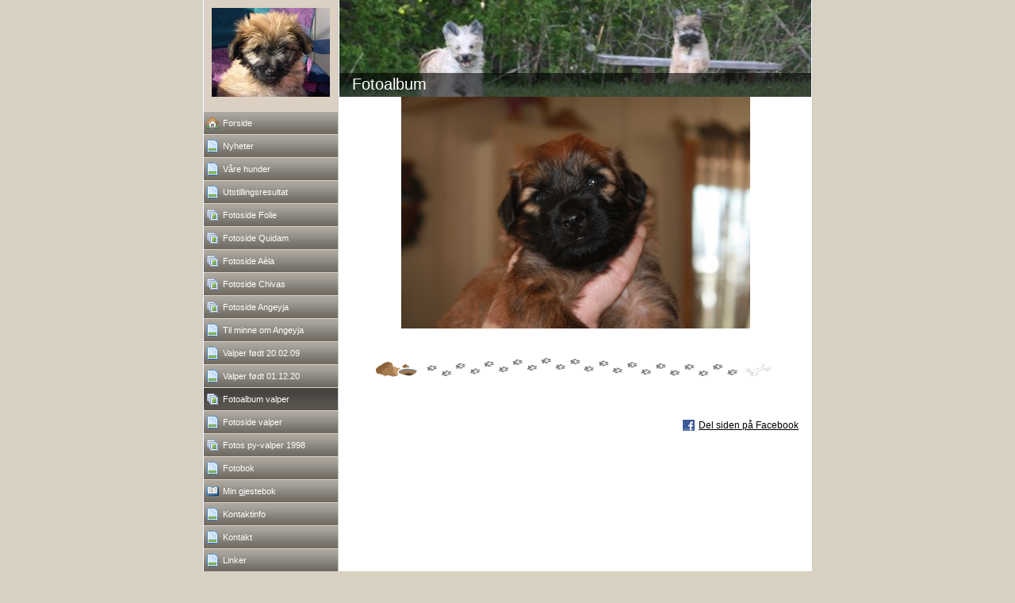

--- FILE ---
content_type: text/html
request_url: http://angeyjas.com/17907181_26.html
body_size: 11057
content:

<!DOCTYPE HTML PUBLIC "-//W3C//DTD HTML 4.01 Transitional//EN" "http://www.w3.org/TR/html4/loose.dtd">
<html class="fullHeight" lang="nb-NO" dir="ltr">
	<head>
		<title>Fotoalbum valper - www.angeyjas.com</title>
			<meta http-equiv="content-type" content="text/html;charset=UTF-8">
		<meta http-equiv="Pragma" content="no-cache">
		<meta http-equiv="Expires" content="-1">
		<meta http-equiv="imagetoolbar" content="no">
		
        <link rel="canonical" href="http://www.angeyjas.com/17907181?i=27001711">
		
		
        











<link rel="manifest" href="/manifest.json">
<link rel="yandex-tableau-widget" href="/yandex-browser-manifest.json">

		
		<meta content="123hjemmeside.no" property="og:site_name"><meta content="images/i284571214366376815._szw440h440__1.jpg" property="og:image:url"><meta content="1280" property="og:image:width"><meta content="1280" property="og:image:height"><meta content="Fotoalbum valper - www.angeyjas.com" property="og:description">
				<meta name="description" content="Fotoalbum valper - www.angeyjas.com">		

		<link rel="image_src" href="images/i284571214366699524._szt5_.jpg">

		<link rel="stylesheet" type="text/css" media="all" href="css/global.css">
<link rel="stylesheet" type="text/css" media="all" href="CssForwarder.css">
<!--[if lt IE 7]>
<link rel="stylesheet" type="text/css" media="all" href="/userpages/pages/CssForwarder.css?location=root&amp;style=stdButton_ie6.css&amp;version=1.1.0" />
<![endif]-->
<link rel="stylesheet" type="text/css" media="all" href="CssForwarder_3.css">
<link rel="stylesheet" type="text/css" media="all" href="CssForwarder_2.css">
<!--[if lt IE 7]>
<link rel="stylesheet" type="text/css" media="all" href="/userpages/pages/CssForwarder.css?location=userpages&amp;style=usermenu_squared_ie6.css&amp;version=1.1.0" />
<![endif]-->
<!--[if lt IE 8]>
<link rel="stylesheet" type="text/css" media="all" href="/userpages/pages/CssForwarder.css?location=userpages&amp;style=usermenu_ie7.css&amp;version=1.1.0" />
<![endif]-->
<link rel="stylesheet" type="text/css" media="all" href="CssForwarder_1.css">
<link rel="stylesheet" type="text/css" media="print" href="css/print.css">
<link rel="stylesheet" type="text/css" media="all" href="css/jquery.fancybox-2.1.5.css">
<link rel="stylesheet" type="text/css" media="all" href="css/player.css">
<link rel="stylesheet" type="text/css" media="all" href="DynamicBackground.css">
<link rel="stylesheet" type="text/css" media="all" href="CssForwarder_9.css">
<link rel="stylesheet" type="text/css" media="all" href="usercss_2.css">
<link rel="stylesheet" type="text/css" media="all" href="css/photoalbum_show.css">
<link rel="stylesheet" type="text/css" media="all" href="css/pagecomments.css">
<!--[if lt IE 7]>
<link rel="stylesheet" type="text/css" media="all" href="/c/css/pagecomments_ie6.css?_v=2ecfc6a1c53ae2bd0b8618296712ca55" />
<![endif]-->
<link rel="stylesheet" type="text/css" media="all" href="CssForwarder_12.css">

		<script type="text/javascript" src="js/jquery-1.6.1.min.js"></script>
<script type="text/javascript" src="js/jquery-migrate-1.2.1.min.js"></script>
<script type="text/javascript" src="js/simplesite.util.browserdetect.js"></script>
<script type="text/javascript" src="js/simplesite.util.email.js"></script>
<script type="text/javascript" src="js/public-1.4.0.js"></script>
<!--[if lt IE 7]>
<script type="text/javascript" src="/css/unitpngfix-1.0.2.jsx"></script>
<![endif]-->
<script type="text/javascript" src="js/userpages_showpage.js"></script>
<script type="text/javascript" src="js/jquery.fancybox.pack-2.1.5.js"></script>
<script type="text/javascript" src="js/photoalbum_show.js"></script>
<script type="text/javascript" src="js/modernizr-custom.js"></script>
<script type="text/javascript" src="js/carouselhelper.js"></script>
<script type="text/javascript" src="js/jssor.slider.min.js"></script>
<script type="text/javascript" src="js/jquery.cycle-2.6.3.js"></script>
<script type="text/javascript" src="js/pagecomments.js"></script>
<script type="text/javascript" src="js/slideShow-1.0.0.js"></script>

		
	</head>
	<body bgcolor="white" topmargin="0" leftmargin="0" marginheight="0" marginwidth="0" onload="InitOnLoad()" class="fullHeight">  
	<form method="post" action="/userPages/pages/ShowPage.aspx" id="Form1" class="fullHeight">
<div class="aspNetHidden">
<input type="hidden" name="__VIEWSTATE" id="__VIEWSTATE" value="/wEPDwUKMTY2NDEzMjMwNA8WBB4LUmVxdWVzdERhdGEypQ4AAQAAAP////[base64]///8vZWxrLmhwLlRlbXBsYXRlSW50ZXJmYWNlTGlicmFyeS5IYW5kbGluZ09wdGlvbnMBAAAAB3ZhbHVlX18AEAQAAAAAAAAAAAAAAABvA5wBAP///////////////[base64]/////D2QCAg9kFgZmDxUBAGQCAQ9kFgRmDxUCDm1lbnVpdGVtX2JsYW5rAGQCAQ8VAQdOeWhldGVyZAIDDxYCHwYC/////w9kAgMPZBYGZg8VAQBkAgEPZBYEZg8VAg5tZW51aXRlbV9ibGFuawBkAgEPFQEQViYjMjI5O3JlIGh1bmRlcmQCAw8WAh8GAv////8PZAIED2QWBmYPFQEAZAIBD2QWBGYPFQIObWVudWl0ZW1fYmxhbmsAZAIBDxUBE1V0c3RpbGxpbmdzcmVzdWx0YXRkAgMPFgIfBgL/////D2QCBQ9kFgZmDxUBAGQCAQ9kFgRmDxUCE21lbnVpdGVtX3Bob3RvYWxidW0AZAIBDxUBDkZvdG9zaWRlIEZvbGllZAIDDxYCHwYC/////w9kAgYPZBYGZg8VAQBkAgEPZBYEZg8VAhNtZW51aXRlbV9waG90b2FsYnVtAGQCAQ8VAQ9Gb3Rvc2lkZSBRdWlkYW1kAgMPFgIfBgL/////D2QCBw9kFgZmDxUBAGQCAQ9kFgRmDxUCE21lbnVpdGVtX3Bob3RvYWxidW0AZAIBDxUBEkZvdG9zaWRlIEEmIzIzMjtsYWQCAw8WAh8GAv////8PZAIID2QWBmYPFQEAZAIBD2QWBGYPFQITbWVudWl0ZW1fcGhvdG9hbGJ1bQBkAgEPFQEPRm90b3NpZGUgQ2hpdmFzZAIDDxYCHwYC/////w9kAgkPZBYGZg8VAQBkAgEPZBYEZg8VAhNtZW51aXRlbV9waG90b2FsYnVtAGQCAQ8VARBGb3Rvc2lkZSBBbmdleWphZAIDDxYCHwYC/////w9kAgoPZBYGZg8VAQBkAgEPZBYEZg8VAg5tZW51aXRlbV9ibGFuawBkAgEPFQEUVGlsIG1pbm5lIG9tIEFuZ2V5amFkAgMPFgIfBgL/////D2QCCw9kFgZmDxUBAGQCAQ9kFgRmDxUCDm1lbnVpdGVtX2JsYW5rAGQCAQ8VARlWYWxwZXIgZiYjMjQ4O2R0IDIwLjAyLjA5ZAIDDxYCHwYC/////w9kAgwPZBYGZg8VAQBkAgEPZBYEZg8VAhVtZW51aXRlbV9zdGFuZGFyZHBhZ2UAZAIBDxUBGVZhbHBlciBmJiMyNDg7ZHQgMDEuMTIuMjBkAgMPFgIfBgL/////D2QCDQ9kFgZmDxUBCSBzZWxlY3RlZGQCAQ9kFgRmDxUCE21lbnVpdGVtX3Bob3RvYWxidW0AZAIBDxUBEEZvdG9hbGJ1bSB2YWxwZXJkAgMPFgIfBgL/////D2QCDg9kFgZmDxUBAGQCAQ9kFgRmDxUCDm1lbnVpdGVtX2JsYW5rAGQCAQ8VAQ9Gb3Rvc2lkZSB2YWxwZXJkAgMPFgIfBgL/////D2QCDw9kFgZmDxUBAGQCAQ9kFgRmDxUCE21lbnVpdGVtX3Bob3RvYWxidW0AZAIBDxUBFEZvdG9zIHB5LXZhbHBlciAxOTk4ZAIDDxYCHwYC/////w9kAhAPZBYGZg8VAQBkAgEPZBYEZg8VAg5tZW51aXRlbV9ibGFuawBkAgEPFQEHRm90b2Jva2QCAw8WAh8GAv////8PZAIRD2QWBmYPFQEAZAIBD2QWBGYPFQISbWVudWl0ZW1fZ3Vlc3Rib29rAGQCAQ8VAQ1NaW4gZ2plc3RlYm9rZAIDDxYCHwYC/////w9kAhIPZBYGZg8VAQBkAgEPZBYEZg8VAg5tZW51aXRlbV9ibGFuawBkAgEPFQELS29udGFrdGluZm9kAgMPFgIfBgL/////D2QCEw9kFgZmDxUBAGQCAQ9kFgRmDxUCDm1lbnVpdGVtX2JsYW5rAGQCAQ8VAQdLb250YWt0ZAIDDxYCHwYC/////w9kAhQPZBYGZg8VAQBkAgEPZBYEZg8VAg5tZW51aXRlbV9ibGFuawBkAgEPFQEGTGlua2VyZAIDDxYCHwYC/////w9kAhUPZBYGZg8VAQ5tZW51X2xhc3RfaXRlbWQCAQ9kFgRmDxUCDm1lbnVpdGVtX2JsYW5rAGQCAQ8VAQdWaWRlb2VyZAIDDxYCHwYC/////[base64]/////[base64]/[base64]/[base64]/[base64]/[base64]/[base64]/[base64]/[base64]/[base64]/[base64]/[base64]/[base64]/[base64]/[base64]/[base64]/[base64]/[base64]/[base64]/[base64]/[base64]/[base64]/[base64]/[base64]/[base64]/[base64]/[base64]/[base64]/[base64]/[base64]/[base64]/[base64]/[base64]/[base64]/[base64]/[base64]/[base64]/[base64]/[base64]/[base64]">
</div>

		
		
		
		<div id="wrapper" class="wrapper fullHeight">
			<div class="centerPage fullHeight">
				<table id="centerTable" border="0" cellspacing="0" cellpadding="0" height="100%">
				<tr>
					<td class="fullHeight" valign="top">
						<table width="770" height="100%" border="0" cellspacing="0" cellpadding="0">
							<tr>
								<td id="centerTableContentCell" class="fullHeight" valign="top">
									<table id="centerTableContentTable" width="770" border="0" bgcolor="white" cellspacing="0" cellpadding="0" height="100%">
									<tr>
										<td valign="top" bgcolor="#cccccc" width="1"><img src="images/1x1pix_trans_1.gif" alt width="1" height="1" border="0"></td>
										<td valign="top" bgcolor="white" width="1"><img src="images/1x1pix_trans_1.gif" alt width="1" height="1" border="0"></td>
										
<td class="noprint" valign="top" bgcolor="dbd0c1" width="169">
<div class="menuPlace user_menu_container user_menu_lightbg">
		<div id="menutop">
		<img class="cmppicture" style="position: relative; top: 0; left: 0;" name="menu1_menupicture" id="menu1_menupicture" src="images/i284571214360085571._szw149h112_.jpg" border="0" align="top">
		
		<div class="menuTxt oneLineSpace"><span id="menu1_lbTitle"></span></div></div>
		
	<ul>

	<li class="menu_first_item">
<div class="menuitem_frontpage"><a class href="17907164.html"><span class="text_holder"><span>Forside</span></span></a></div>
	
	</li>

	<li class>
<div class="menuitem_blank"><a class href="17907174.html"><span class="text_holder"><span>Nyheter</span></span></a></div>
	
	</li>

	<li class>
<div class="menuitem_blank"><a class href="17907167.html"><span class="text_holder"><span>V&#229;re hunder</span></span></a></div>
	
	</li>

	<li class>
<div class="menuitem_blank"><a class href="17907177.html"><span class="text_holder"><span>Utstillingsresultat</span></span></a></div>
	
	</li>

	<li class>
<div class="menuitem_photoalbum"><a class href="17907168.html"><span class="text_holder"><span>Fotoside Folie</span></span></a></div>
	
	</li>

	<li class>
<div class="menuitem_photoalbum"><a class href="17907169.html"><span class="text_holder"><span>Fotoside Quidam</span></span></a></div>
	
	</li>

	<li class>
<div class="menuitem_photoalbum"><a class href="17907182.html"><span class="text_holder"><span>Fotoside A&#232;la</span></span></a></div>
	
	</li>

	<li class>
<div class="menuitem_photoalbum"><a class href="17907165.html"><span class="text_holder"><span>Fotoside Chivas</span></span></a></div>
	
	</li>

	<li class>
<div class="menuitem_photoalbum"><a class href="17907173.html"><span class="text_holder"><span>Fotoside Angeyja</span></span></a></div>
	
	</li>

	<li class>
<div class="menuitem_blank"><a class href="17907176.html"><span class="text_holder"><span>Til minne om Angeyja</span></span></a></div>
	
	</li>

	<li class>
<div class="menuitem_blank"><a class href="17907172.html"><span class="text_holder"><span>Valper f&#248;dt 20.02.09</span></span></a></div>
	
	</li>

	<li class>
<div class="menuitem_standardpage"><a class href="448140069.html"><span class="text_holder"><span>Valper f&#248;dt 01.12.20</span></span></a></div>
	
	</li>

	<li class=" selected">
<div class="menuitem_photoalbum"><a class href="17907181.html"><span class="text_holder"><span>Fotoalbum valper</span></span></a></div>
	
	</li>

	<li class>
<div class="menuitem_blank"><a class href="17907180.html"><span class="text_holder"><span>Fotoside valper</span></span></a></div>
	
	</li>

	<li class>
<div class="menuitem_photoalbum"><a class href="17907178.html"><span class="text_holder"><span>Fotos py-valper 1998</span></span></a></div>
	
	</li>

	<li class>
<div class="menuitem_blank"><a class href="17907175.html"><span class="text_holder"><span>Fotobok</span></span></a></div>
	
	</li>

	<li class>
<div class="menuitem_guestbook"><a class href="17907166.html"><span class="text_holder"><span>Min gjestebok</span></span></a></div>
	
	</li>

	<li class>
<div class="menuitem_blank"><a class href="17907171.html"><span class="text_holder"><span>Kontaktinfo</span></span></a></div>
	
	</li>

	<li class>
<div class="menuitem_blank"><a class href="17907170.html"><span class="text_holder"><span>Kontakt</span></span></a></div>
	
	</li>

	<li class>
<div class="menuitem_blank"><a class href="17907179.html"><span class="text_holder"><span>Linker</span></span></a></div>
	
	</li>

	<li class="menu_last_item">
<div class="menuitem_blank"><a class href="17907184.html"><span class="text_holder"><span>Videoer</span></span></a></div>
	
	</li>

	</ul>

		


		
		<table>
            <tr align="left"> 
                
              <td align="left">
              
              <style> 
                    .imgbottombanner 
                    {
                        display: block;
                        height: 49px;
                        width: 149px;
                        background-image: url('images/nb-NO_logo-banner-light.png');
                    }
                </style>
              </td>
            </tr>
		</table>

		


	</div>
</td>
					
										

<!-- <div id="_ctl0_thumbs">
	 -->

				<!-- hot part start -->
				<td valign="top" bgcolor="#cccccc" width="1"><img src="images/1x1pix_trans_4.gif" alt width="1" height="1" border="0"></td>
				<td valign="top" bgcolor="white" width="1"><img src="images/1x1pix_trans_4.gif" alt width="1" height="1" border="0"></td>


				<td valign="top" class="tmpMain user_content user_content_lightbg ">
				<!-- content start -->
						<div class="tmpMainBox">
						<div class="user_top">
							<div class="div_outer">
								<div id="_ctl0_pnlAlbumHeaderEnableShow" class="div_middle">
		
									<h1 class="div_inner user_title">
										Fotoalbum
									</h1>
								
	</div>
																		
							</div>
							<div class="user_top_bg"></div>
							<div class="user_top_image"></div>
						</div>							
						


								<!-- dont touch start -->
								
	
	

    <table width="100%" border="0" cellspacing="0" cellpadding="0">
      <tr>
        <td align="center">
			<div id="_ctl0_albumSingleImage1_usrSlideShow1_pnlSlide" class="invisible">
		
  <input name="_ctl0:albumSingleImage1:usrSlideShow1:ImagesList" type="hidden" id="_ctl0_albumSingleImage1_usrSlideShow1_ImagesList" class="slideshowlist" value="27001698#*#27001700#*#27001702#*#27001703#*#27001704#*#27001705#*#27001706#*#27001707#*#27001708#*#27001709#*#27001711#*#27001712#*#27001713#*#27001714#*#27001715#*#27001716#*#27001717#*#27001718#*#27001719#*#27001720#*#27001721#*#27001722#*#27001723#*#27001724#*#27001725#*#27001726#*#27001727#*#27001728#*#27001729#*#27001730#*#27001731#*#27001732#*#27001733#*#27001734#*#27001735#*#27001736#*#27001737#*#27001740#*#27001741#*#27001742#*#27001743#*#27001746#*#27001747#*#27001748#*#27001749#*#27001750#*#27001751#*#27001752#*#27001753#*#27001754#*#27001755#*#27001756#*#27001757#*#27001758#*#27001759#*#27001760#*#27001762#*#27001763#*#27001765#*#27001768#*#27001769#*#27001772#*#27001775#*#27001776#*#27001777#*#27001778#*#27001779#*#27001780#*#27001781#*#27001783#*#27001785#*#27001787#*#27001789#*#27001790#*#27001791#*#27001792#*#27001793#*#27001794#*#27001795#*#27001796#*#27001797#*#27001798#*#27001801#*#27224232#*#27224233#*#27224234#*#27224235#*#27224236#*#27224237#*#27224238#*#27224239#*#27224240#*#27224241#*#27324401#*#27324402#*#27324403#*#27324404#*#27324405#*#27324406#*#27324407#*#27324408#*#27324409#*#27324410#*#27324411#*#27324412#*#27324413#*#27324414#*#27324415#*#27324416#*#27324417#*#27324418#*#27324419#*#27324420">
  <input name="_ctl0:albumSingleImage1:usrSlideShow1:SizesList" type="hidden" id="_ctl0_albumSingleImage1_usrSlideShow1_SizesList" class="slideshowsizeslist" value="440x292#*#440x292#*#440x292#*#440x292#*#440x292#*#440x292#*#440x292#*#440x292#*#440x292#*#440x292#*#440x292#*#440x292#*#440x292#*#440x292#*#440x292#*#440x292#*#440x292#*#440x292#*#440x292#*#440x292#*#440x292#*#440x292#*#440x292#*#440x292#*#440x292#*#440x292#*#440x292#*#440x292#*#440x292#*#440x292#*#440x292#*#440x292#*#440x292#*#440x292#*#440x292#*#440x292#*#440x292#*#440x292#*#440x292#*#440x292#*#440x292#*#440x292#*#440x292#*#440x292#*#440x292#*#440x292#*#440x292#*#440x292#*#440x292#*#440x292#*#440x292#*#440x292#*#440x292#*#440x292#*#440x292#*#440x292#*#440x292#*#440x292#*#440x292#*#440x292#*#440x292#*#440x292#*#440x292#*#440x292#*#440x292#*#440x292#*#440x292#*#440x292#*#440x292#*#440x292#*#440x292#*#440x292#*#440x292#*#440x292#*#440x292#*#440x292#*#440x292#*#440x292#*#440x292#*#440x292#*#440x292#*#440x292#*#440x292#*#440x292#*#440x292#*#440x292#*#440x292#*#440x292#*#440x292#*#440x292#*#440x292#*#440x292#*#440x292#*#440x292#*#440x292#*#440x292#*#440x292#*#440x292#*#440x292#*#440x292#*#440x292#*#440x292#*#440x292#*#440x292#*#440x292#*#440x292#*#440x292#*#440x292#*#440x292#*#440x292#*#440x292#*#440x292#*#440x292">
  <input name="_ctl0:albumSingleImage1:usrSlideShow1:UrlsList" type="hidden" id="_ctl0_albumSingleImage1_usrSlideShow1_UrlsList" class="slideshowurllist" value="images/i284571214366376802._szw440h440_.jpg#*#images/i284571214366376804._szw440h440_.jpg#*#images/i284571214366376806._szw440h440_.jpg#*#images/i284571214366376807._szw440h440_.jpg#*#images/i284571214366376808._szw440h440_.jpg#*#images/i284571214366376809._szw440h440_.jpg#*#images/i284571214366376810._szw440h440_.jpg#*#images/i284571214366376811._szw440h440_.jpg#*#images/i284571214366376812._szw440h440_.jpg#*#images/i284571214366376813._szw440h440_.jpg#*#images/i284571214366376815._szw440h440_.jpg#*#images/i284571214366376816._szw440h440_.jpg#*#images/i284571214366376817._szw440h440_.jpg#*#images/i284571214366376818._szw440h440_.jpg#*#images/i284571214366376819._szw440h440_.jpg#*#images/i284571214366376820._szw440h440_.jpg#*#images/i284571214366376821._szw440h440_.jpg#*#images/i284571214366376822._szw440h440_.jpg#*#images/i284571214366376823._szw440h440_.jpg#*#images/i284571214366376824._szw440h440_.jpg#*#images/i284571214366376825._szw440h440_.jpg#*#images/i284571214366376826._szw440h440_.jpg#*#images/i284571214366376827._szw440h440_.jpg#*#images/i284571214366376828._szw440h440_.jpg#*#images/i284571214366376829._szw440h440_.jpg#*#images/i284571214366376830._szw440h440_.jpg#*#images/i284571214366376831._szw440h440_.jpg#*#images/i284571214366376832._szw440h440_.jpg#*#images/i284571214366376833._szw440h440_.jpg#*#images/i284571214366376834._szw440h440_.jpg#*#images/i284571214366376835._szw440h440_.jpg#*#images/i284571214366376836._szw440h440_.jpg#*#images/i284571214366376837._szw440h440_.jpg#*#images/i284571214366376838._szw440h440_.jpg#*#images/i284571214366376839._szw440h440_.jpg#*#images/i284571214366376840._szw440h440_.jpg#*#images/i284571214366376841._szw440h440_.jpg#*#images/i284571214366376844._szw440h440_.jpg#*#images/i284571214366376845._szw440h440_.jpg#*#images/i284571214366376846._szw440h440_.jpg#*#images/i284571214366376847._szw440h440_.jpg#*#images/i284571214366376850._szw440h440_.jpg#*#images/i284571214366376851._szw440h440_.jpg#*#images/i284571214366376852._szw440h440_.jpg#*#images/i284571214366376853._szw440h440_.jpg#*#images/i284571214366376854._szw440h440_.jpg#*#images/i284571214366376855._szw440h440_.jpg#*#images/i284571214366376856._szw440h440_.jpg#*#images/i284571214366376857._szw440h440_.jpg#*#images/i284571214366376858._szw440h440_.jpg#*#images/i284571214366376859._szw440h440_.jpg#*#images/i284571214366376860._szw440h440_.jpg#*#images/i284571214366376861._szw440h440_.jpg#*#images/i284571214366376862._szw440h440_.jpg#*#images/i284571214366376863._szw440h440_.jpg#*#images/i284571214366376864._szw440h440_.jpg#*#images/i284571214366376866._szw440h440_.jpg#*#images/i284571214366376867._szw440h440_.jpg#*#images/i284571214366376869._szw440h440_.jpg#*#images/i284571214366376872._szw440h440_.jpg#*#images/i284571214366376873._szw440h440_.jpg#*#images/i284571214366376876._szw440h440_.jpg#*#images/i284571214366376879._szw440h440_.jpg#*#images/i284571214366376880._szw440h440_.jpg#*#images/i284571214366376881._szw440h440_.jpg#*#images/i284571214366376882._szw440h440_.jpg#*#images/i284571214366376883._szw440h440_.jpg#*#images/i284571214366376884._szw440h440_.jpg#*#images/i284571214366376885._szw440h440_.jpg#*#images/i284571214366376887._szw440h440_.jpg#*#images/i284571214366376889._szw440h440_.jpg#*#images/i284571214366376891._szw440h440_.jpg#*#images/i284571214366376893._szw440h440_.jpg#*#images/i284571214366376894._szw440h440_.jpg#*#images/i284571214366376895._szw440h440_.jpg#*#images/i284571214366376896._szw440h440_.jpg#*#images/i284571214366376897._szw440h440_.jpg#*#images/i284571214366376898._szw440h440_.jpg#*#images/i284571214366376899._szw440h440_.jpg#*#images/i284571214366376900._szw440h440_.jpg#*#images/i284571214366376901._szw440h440_.jpg#*#images/i284571214366376902._szw440h440_.jpg#*#images/i284571214366376905._szw440h440_.jpg#*#images/i284571214366599336._szw440h440_.jpg#*#images/i284571214366599337._szw440h440_.jpg#*#images/i284571214366599338._szw440h440_.jpg#*#images/i284571214366599339._szw440h440_.jpg#*#images/i284571214366599340._szw440h440_.jpg#*#images/i284571214366599341._szw440h440_.jpg#*#images/i284571214366599342._szw440h440_.jpg#*#images/i284571214366599343._szw440h440_.jpg#*#images/i284571214366599344._szw440h440_.jpg#*#images/i284571214366599345._szw440h440_.jpg#*#images/i284571214366699505._szw440h440_.jpg#*#images/i284571214366699506._szw440h440_.jpg#*#images/i284571214366699507._szw440h440_.jpg#*#images/i284571214366699508._szw440h440_.jpg#*#images/i284571214366699509._szw440h440_.jpg#*#images/i284571214366699510._szw440h440_.jpg#*#images/i284571214366699511._szw440h440_.jpg#*#images/i284571214366699512._szw440h440_.jpg#*#images/i284571214366699513._szw440h440_.jpg#*#images/i284571214366699514._szw440h440_.jpg#*#images/i284571214366699515._szw440h440_.jpg#*#images/i284571214366699516._szw440h440_.jpg#*#images/i284571214366699517._szw440h440_.jpg#*#images/i284571214366699518._szw440h440_.jpg#*#images/i284571214366699519._szw440h440_.jpg#*#images/i284571214366699520._szw440h440_.jpg#*#images/i284571214366699521._szw440h440_.jpg#*#images/i284571214366699522._szw440h440_.jpg#*#images/i284571214366699523._szw440h440_.jpg#*#images/i284571214366699524._szw440h440_.jpg">
  <input name="_ctl0:albumSingleImage1:usrSlideShow1:TitlesList" type="hidden" id="_ctl0_albumSingleImage1_usrSlideShow1_TitlesList" class="slideshowtitleslist" value="#*##*##*##*##*##*##*##*##*##*##*##*##*##*##*##*##*##*##*##*##*##*##*##*##*##*##*##*##*##*##*##*##*##*##*##*##*##*##*##*##*##*##*##*##*##*##*##*##*##*##*##*##*##*##*##*##*##*##*##*##*##*##*##*##*##*##*##*##*##*##*##*##*##*##*##*##*##*##*##*##*##*##*##*##*##*##*##*##*##*##*##*##*##*##*##*##*##*##*##*##*##*##*##*##*##*##*##*##*#Har pappa pupp tro?#*##*##*#">
  <input name="_ctl0:albumSingleImage1:usrSlideShow1:CurrentImage" type="hidden" id="_ctl0_albumSingleImage1_usrSlideShow1_CurrentImage" class="slideshowcurrentimage" value="27001711">
  <input name="_ctl0:albumSingleImage1:usrSlideShow1:Delimiter" type="hidden" id="_ctl0_albumSingleImage1_usrSlideShow1_Delimiter" class="slideshowdelimiter" value="#*#">

	</div>

<div id="_ctl0_albumSingleImage1_usrSlideShow1_pnlNewSlideShow" class="pnlNewSlideShow">
		
	<div id="slideshowContainer" class="slideshowContainer"></div>
	<div id="imageDescription" class="imageDescription"></div>

	</div>



<div id="allBubbles">
   
      
      
    
      
      
    
      
      
    
      
      
    
      
      
    
      
      
    
      
      
    
      
      
    
      
      
    
      
      
    
      
      
    
      
      
    
      
      
    
      
      
    
      
      
    
      
      
    
      
      
    
      
      
    
      
      
    
      
      
    
      
      
    
      
      
    
      
      
    
      
      
    
      
      
    
      
      
    
      
      
    
      
      
    
      
      
    
      
      
    
      
      
    
      
      
    
      
      
    
      
      
    
      
      
    
      
      
    
      
      
    
      
      
    
      
      
    
      
      
    
      
      
    
      
      
    
      
      
    
      
      
    
      
      
    
      
      
    
      
      
    
      
      
    
      
      
    
      
      
    
      
      
    
      
      
    
      
      
    
      
      
    
      
      
    
      
      
    
      
      
    
      
      
    
      
      
    
      
      
    
      
      
    
      
      
    
      
      
    
      
      
    
      
      
    
      
      
    
      
      
    
      
      
    
      
      
    
      
      
    
      
      
    
      
      
    
      
      
    
      
      
    
      
      
    
      
      
    
      
      
    
      
      
    
      
      
    
      
      
    
      
      
    
      
      
    
      
      
    
      
      
    
      
      
    
      
      
    
      
      
    
      
      
    
      
      
    
      
      
    
      
      
    
      
      
    
      
      
    
      
      
    
      
      
    
      
      
    
      
      
    
      
      
    
      
      
    
      
      
    
      
      
    
      
      
    
      
      
    
      
      
    
      
      
    
      
      
    
      
      
    
      
      
    
      
      
    
      
      
    
      
      
    
      
      
    
      
      
     
</div>

        </td>
      </tr>     
    </table>   


                                 
								<!-- dont touch end -->
							<div class="user_divider_box"><div class="user_divider"></div></div>
							

<!-- comments box -->

<a id="_ctl0__ctl0_lnkCommentAnchor" name="comments"></a>
<div class="userpages_comments_container">
	<div class="like_share_page">
		
		
		    <span class="share_link"><a href="userpages/pages/controls/#" id="_ctl0__ctl0_htmShareThisOn">Del siden p&#229; Facebook</a></span>
		
		<div class="clear_float"></div>
	</div>

</div>
<input name="_ctl0:_ctl0:htmPostUrl" type="hidden" id="_ctl0__ctl0_htmPostUrl" class="post_url">
<input name="_ctl0:_ctl0:htmPageId" type="hidden" id="_ctl0__ctl0_htmPageId" class="page_id">
<input name="_ctl0:_ctl0:htmPageItemId" type="hidden" id="_ctl0__ctl0_htmPageItemId" class="page_item_id">
<input name="_ctl0:_ctl0:htmCommentsShape" type="hidden" id="_ctl0__ctl0_htmCommentsShape" class="comments_shape">
<input name="_ctl0:_ctl0:hidCbFailMessage" type="hidden" id="_ctl0__ctl0_hidCbFailMessage" class="callbackfailure" value="Dessverre har det oppstått en teknisk feil. Prøv gjerne igjen senere.">
<!-- comments box end -->
							</div>
					
				<!-- content end -->
				</td><td valign="top" bgcolor="white" width="1"></td>
				<td valign="top" bgcolor="#cccccc" width="1"><img src="images/1x1pix_trans_4.gif" alt width="1" height="1" border="0"></td>
<!-- 
</div> -->
<!--  -->


									</tr>
									</table>
								</td>
								<td align="center" valign="top" height="100%" width="1">
									
								</td>
							</tr>
						</table>
					</td>
				</tr>
				</table>
			</div>
			<div class="bannerPosition" id="bannerPos">
				<table width="169" height="100%" border="0" cellspacing="0" cellpadding="0">
					<tr>
						<td align="center" valign="top">
							
						</td>
					</tr>
				</table>
			</div>	
		</div>
		
		
		
		
	
<div class="aspNetHidden">

	<input type="hidden" name="__VIEWSTATEGENERATOR" id="__VIEWSTATEGENERATOR" value="A78E5B41">
	<input type="hidden" name="__EVENTVALIDATION" id="__EVENTVALIDATION" value="/wEdAAyBXqnbSuzufekjdGF6UQdlgTHzJtvKA/rZXocAF7njCf0KX8xJ+rt8qGqngqbMrB38NpGaN5XlCn5JMqstv/EVLVEnapAONDPoUraf6Kc4Q2ozJDTRs2K/h0EnMSFPRaBvHdQE/JsW1m0tw5mPUovXrbeQdJdC6ShGGui8+vyhhS84cHt2CrtFxSb1pOw7mi27rCo++2QZIP+LHjL66Hj90nXNSgXPSKAsL6H6J49OTuwW9JoI40v425D/l6t4g6/204arubAWVAqGxjVZ2gpOzKBxYw==">
</div></form>
	
	<script type="text/javascript" src="js/webshopHideMenuItems.js"></script></body>
</html>


--- FILE ---
content_type: text/javascript
request_url: http://angeyjas.com/js/jssor.slider.min.js
body_size: 24267
content:
(function (k, f, c, j, d, l, h) {

    // IMPORTANT!
    // This script has been decompiled and modified to disable touch events on iOS
    // IMPORTANT!
    var SSisTop = window.self === window.top;
    var SSisiOS = /iPad|iPhone|iPod/.test(navigator.userAgent) && !window.MSStream;
    var SSUseTouchevents = SSisTop || !SSisiOS;

    /*! Jssor */
    new (function () { });
    var e = k.$JssorEasing$ = {
        $EaseSwing: function (a) {
            return -c.cos(a * c.PI) / 2 + .5
        },
        $EaseLinear: function (a) {
            return a
        },
        $EaseInQuad: function (a) {
            return a * a
        },
        $EaseOutQuad: function (a) {
            return -a * (a - 2)
        },
        $EaseInOutQuad: function (a) {
            return (a *= 2) < 1 ? 1 / 2 * a * a : -1 / 2 * (--a * (a - 2) - 1)
        },
        $EaseInCubic: function (a) {
            return a * a * a
        },
        $EaseOutCubic: function (a) {
            return (a -= 1) * a * a + 1
        },
        $EaseInOutCubic: function (a) {
            return (a *= 2) < 1 ? 1 / 2 * a * a * a : 1 / 2 * ((a -= 2) * a * a + 2)
        },
        $EaseInQuart: function (a) {
            return a * a * a * a
        },
        $EaseOutQuart: function (a) {
            return -((a -= 1) * a * a * a - 1)
        },
        $EaseInOutQuart: function (a) {
            return (a *= 2) < 1 ? 1 / 2 * a * a * a * a : -1 / 2 * ((a -= 2) * a * a * a - 2)
        },
        $EaseInQuint: function (a) {
            return a * a * a * a * a
        },
        $EaseOutQuint: function (a) {
            return (a -= 1) * a * a * a * a + 1
        },
        $EaseInOutQuint: function (a) {
            return (a *= 2) < 1 ? 1 / 2 * a * a * a * a * a : 1 / 2 * ((a -= 2) * a * a * a * a + 2)
        },
        $EaseInSine: function (a) {
            return 1 - c.cos(c.PI / 2 * a)
        },
        $EaseOutSine: function (a) {
            return c.sin(c.PI / 2 * a)
        },
        $EaseInOutSine: function (a) {
            return -1 / 2 * (c.cos(c.PI * a) - 1)
        },
        $EaseInExpo: function (a) {
            return a == 0 ? 0 : c.pow(2, 10 * (a - 1))
        },
        $EaseOutExpo: function (a) {
            return a == 1 ? 1 : -c.pow(2, -10 * a) + 1
        },
        $EaseInOutExpo: function (a) {
            return a == 0 || a == 1 ? a : (a *= 2) < 1 ? 1 / 2 * c.pow(2, 10 * (a - 1)) : 1 / 2 * (-c.pow(2, -10 * --a) + 2)
        },
        $EaseInCirc: function (a) {
            return -(c.sqrt(1 - a * a) - 1)
        },
        $EaseOutCirc: function (a) {
            return c.sqrt(1 - (a -= 1) * a)
        },
        $EaseInOutCirc: function (a) {
            return (a *= 2) < 1 ? -1 / 2 * (c.sqrt(1 - a * a) - 1) : 1 / 2 * (c.sqrt(1 - (a -= 2) * a) + 1)
        },
        $EaseInElastic: function (a) {
            if (!a || a == 1) return a;
            var b = .3,
                d = .075;
            return -(c.pow(2, 10 * (a -= 1)) * c.sin((a - d) * 2 * c.PI / b))
        },
        $EaseOutElastic: function (a) {
            if (!a || a == 1) return a;
            var b = .3,
                d = .075;
            return c.pow(2, -10 * a) * c.sin((a - d) * 2 * c.PI / b) + 1
        },
        $EaseInOutElastic: function (a) {
            if (!a || a == 1) return a;
            var b = .45,
                d = .1125;
            return (a *= 2) < 1 ? -.5 * c.pow(2, 10 * (a -= 1)) * c.sin((a - d) * 2 * c.PI / b) : c.pow(2, -10 * (a -= 1)) * c.sin((a - d) * 2 * c.PI / b) * .5 + 1
        },
        $EaseInBack: function (a) {
            var b = 1.70158;
            return a * a * ((b + 1) * a - b)
        },
        $EaseOutBack: function (a) {
            var b = 1.70158;
            return (a -= 1) * a * ((b + 1) * a + b) + 1
        },
        $EaseInOutBack: function (a) {
            var b = 1.70158;
            return (a *= 2) < 1 ? 1 / 2 * a * a * (((b *= 1.525) + 1) * a - b) : 1 / 2 * ((a -= 2) * a * (((b *= 1.525) + 1) * a + b) + 2)
        },
        $EaseInBounce: function (a) {
            return 1 - e.$EaseOutBounce(1 - a)
        },
        $EaseOutBounce: function (a) {
            return a < 1 / 2.75 ? 7.5625 * a * a : a < 2 / 2.75 ? 7.5625 * (a -= 1.5 / 2.75) * a + .75 : a < 2.5 / 2.75 ? 7.5625 * (a -= 2.25 / 2.75) * a + .9375 : 7.5625 * (a -= 2.625 / 2.75) * a + .984375
        },
        $EaseInOutBounce: function (a) {
            return a < 1 / 2 ? e.$EaseInBounce(a * 2) * .5 : e.$EaseOutBounce(a * 2 - 1) * .5 + .5
        },
        $EaseGoBack: function (a) {
            return 1 - c.abs(2 - 1)
        },
        $EaseInWave: function (a) {
            return 1 - c.cos(a * c.PI * 2)
        },
        $EaseOutWave: function (a) {
            return c.sin(a * c.PI * 2)
        },
        $EaseOutJump: function (a) {
            return 1 - ((a *= 2) < 1 ? (a = 1 - a) * a * a : (a -= 1) * a * a)
        },
        $EaseInJump: function (a) {
            return (a *= 2) < 1 ? a * a * a : (a = 2 - a) * a * a
        }
    },
        g = k.$Jease$ = {
            $Swing: e.$EaseSwing,
            $Linear: e.$EaseLinear,
            $InQuad: e.$EaseInQuad,
            $OutQuad: e.$EaseOutQuad,
            $InOutQuad: e.$EaseInOutQuad,
            $InCubic: e.$EaseInCubic,
            $OutCubic: e.$EaseOutCubic,
            $InOutCubic: e.$EaseInOutCubic,
            $InQuart: e.$EaseInQuart,
            $OutQuart: e.$EaseOutQuart,
            $InOutQuart: e.$EaseInOutQuart,
            $InQuint: e.$EaseInQuint,
            $OutQuint: e.$EaseOutQuint,
            $InOutQuint: e.$EaseInOutQuint,
            $InSine: e.$EaseInSine,
            $OutSine: e.$EaseOutSine,
            $InOutSine: e.$EaseInOutSine,
            $InExpo: e.$EaseInExpo,
            $OutExpo: e.$EaseOutExpo,
            $InOutExpo: e.$EaseInOutExpo,
            $InCirc: e.$EaseInCirc,
            $OutCirc: e.$EaseOutCirc,
            $InOutCirc: e.$EaseInOutCirc,
            $InElastic: e.$EaseInElastic,
            $OutElastic: e.$EaseOutElastic,
            $InOutElastic: e.$EaseInOutElastic,
            $InBack: e.$EaseInBack,
            $OutBack: e.$EaseOutBack,
            $InOutBack: e.$EaseInOutBack,
            $InBounce: e.$EaseInBounce,
            $OutBounce: e.$EaseOutBounce,
            $InOutBounce: e.$EaseInOutBounce,
            $GoBack: e.$EaseGoBack,
            $InWave: e.$EaseInWave,
            $OutWave: e.$EaseOutWave,
            $OutJump: e.$EaseOutJump,
            $InJump: e.$EaseInJump
        };
    var b = k.$Jssor$ = new function () {
        var g = this,
            Ab = /\S+/g,
            K = 1,
            ib = 2,
            mb = 3,
            lb = 4,
            qb = 5,
            L, s = 0,
            i = 0,
            t = 0,
            z = 0,
            A = 0,
            D = navigator,
            vb = D.appName,
            o = D.userAgent,
            y = f.documentElement,
            q = parseFloat;

        function Ib() {
            if (!L) {
                L = {
                    Wf: "ontouchstart" in k || "createTouch" in f
                };
                var a;
                if (D.pointerEnabled || (a = D.msPointerEnabled)) L.nd = a ? "msTouchAction" : "touchAction"
            }
            return L
        }

        function v(h) {
            if (!s) {
                s = -1;
                if (vb == "Microsoft Internet Explorer" && !!k.attachEvent && !!k.ActiveXObject) {
                    var e = o.indexOf("MSIE");
                    s = K;
                    t = q(o.substring(e + 5, o.indexOf(";", e))); /*@cc_on z=@_jscript_version@*/;
                    i = f.documentMode || t
                } else if (vb == "Netscape" && !!k.addEventListener) {
                    var d = o.indexOf("Firefox"),
                        b = o.indexOf("Safari"),
                        g = o.indexOf("Chrome"),
                        c = o.indexOf("AppleWebKit");
                    if (d >= 0) {
                        s = ib;
                        i = q(o.substring(d + 8))
                    } else if (b >= 0) {
                        var j = o.substring(0, b).lastIndexOf("/");
                        s = g >= 0 ? lb : mb;
                        i = q(o.substring(j + 1, b))
                    } else {
                        var a = /Trident\/.*rv:([0-9]{1,}[\.0-9]{0,})/i.exec(o);
                        if (a) {
                            s = K;
                            i = t = q(a[1])
                        }
                    }
                    if (c >= 0) A = q(o.substring(c + 12))
                } else {
                    var a = /(opera)(?:.*version|)[ \/]([\w.]+)/i.exec(o);
                    if (a) {
                        s = qb;
                        i = q(a[2])
                    }
                }
            }
            return h == s
        }

        function r() {
            return v(K)
        }

        function S() {
            return r() && (i < 6 || f.compatMode == "BackCompat")
        }

        function Bb() {
            return v(ib)
        }

        function kb() {
            return v(mb)
        }

        function Eb() {
            return v(lb)
        }

        function pb() {
            return v(qb)
        }

        function fb() {
            return kb() && A > 534 && A < 535
        }

        function H() {
            v();
            return A > 537 || i > 42 || s == K && i >= 11
        }

        function Q() {
            return r() && i < 9
        }

        function gb(a) {
            var b, c;
            return function (f) {
                if (!b) {
                    b = d;
                    var e = a.substr(0, 1).toUpperCase() + a.substr(1);
                    n([a].concat(["WebKit", "ms", "Moz", "O", "webkit"]), function (g, d) {
                        var b = a;
                        if (d) b = g + e;
                        if (f.style[b] != h) return c = b
                    })
                }
                return c
            }
        }

        function eb(b) {
            var a;
            return function (c) {
                a = a || gb(b)(c) || b;
                return a
            }
        }
        var M = eb("transform");

        function ub(a) {
            return {}.toString.call(a)
        }
        var rb = {};
        n(["Boolean", "Number", "String", "Function", "Array", "Date", "RegExp", "Object"], function (a) {
            rb["[object " + a + "]"] = a.toLowerCase()
        });

        function n(b, d) {
            var a, c;
            if (ub(b) == "[object Array]") {
                for (a = 0; a < b.length; a++)
                    if (c = d(b[a], a, b)) return c
            } else
                for (a in b)
                    if (c = d(b[a], a, b)) return c
        }

        function F(a) {
            return a == j ? String(a) : rb[ub(a)] || "object"
        }

        function sb(a) {
            for (var b in a) return d
        }

        function B(a) {
            try {
                return F(a) == "object" && !a.nodeType && a != a.window && (!a.constructor || {}.hasOwnProperty.call(a.constructor.prototype, "isPrototypeOf"))
            } catch (b) { }
        }

        function p(a, b) {
            return {
                x: a,
                y: b
            }
        }

        function yb(b, a) {
            setTimeout(b, a || 0)
        }

        function C(b, d, c) {
            var a = !b || b == "inherit" ? "" : b;
            n(d, function (c) {
                var b = c.exec(a);
                if (b) {
                    var d = a.substr(0, b.index),
                        e = a.substr(b.index + b[0].length + 1, a.length - 1);
                    a = d + e
                }
            });
            a = c + (!a.indexOf(" ") ? "" : " ") + a;
            return a
        }

        function T(b, a) {
            if (i < 9) b.style.filter = a
        }
        g.$Device = Ib;
        g.$IsBrowserIE = r;
        g.$IsBrowserIeQuirks = S;
        g.$IsBrowserFireFox = Bb;
        g.$IsBrowserSafari = kb;
        g.$IsBrowserChrome = Eb;
        g.$IsBrowserOpera = pb;
        g.nf = H;
        g.gb = Q;
        gb("transform");
        g.$BrowserVersion = function () {
            return i
        };
        g.$BrowserEngineVersion = function () {
            return t || i
        };
        g.$WebKitVersion = function () {
            v();
            return A
        };
        g.$Delay = yb;

        function ab(a) {
            a.constructor === ab.caller && a.Md && a.Md.apply(a, ab.caller.arguments)
        }
        g.Md = ab;
        g.$GetElement = function (a) {
            if (g.cf(a)) a = f.getElementById(a);
            return a
        };

        function u(a) {
            return a || k.event
        }
        g.Id = u;
        g.$EvtSrc = function (b) {
            b = u(b);
            var a = b.target || b.srcElement || f;
            if (a.nodeType == 3) a = g.Bd(a);
            return a
        };
        g.Ed = function (a) {
            a = u(a);
            return {
                x: a.pageX || a.clientX || 0,
                y: a.pageY || a.clientY || 0
            }
        };
        g.$WindowSize = function () {
            var a = f.body;
            return {
                x: a.clientWidth || y.clientWidth,
                y: a.clientHeight || y.clientHeight
            }
        };

        function G(c, d, a) {
            if (a !== h) c.style[d] = a == h ? "" : a;
            else {
                var b = c.currentStyle || c.style;
                a = b[d];
                if (a == "" && k.getComputedStyle) {
                    b = c.ownerDocument.defaultView.getComputedStyle(c, j);
                    b && (a = b.getPropertyValue(d) || b[d])
                }
                return a
            }
        }

        function cb(b, c, a, d) {
            if (a !== h) {
                if (a == j) a = "";
                else d && (a += "px");
                G(b, c, a)
            } else return q(G(b, c))
        }

        function m(c, a) {
            var d = a ? cb : G,
                b;
            if (a & 4) b = eb(c);
            return function (e, f) {
                return d(e, b ? b(e) : c, f, a & 2)
            }
        }

        function Db(b) {
            if (r() && t < 9) {
                var a = /opacity=([^)]*)/.exec(b.style.filter || "");
                return a ? q(a[1]) / 100 : 1
            } else return q(b.style.opacity || "1")
        }

        function Fb(b, a, f) {
            if (r() && t < 9) {
                var h = b.style.filter || "",
                    i = new RegExp(/[\s]*alpha\([^\)]*\)/g),
                    e = c.round(100 * a),
                    d = "";
                if (e < 100 || f) d = "alpha(opacity=" + e + ") ";
                var g = C(h, [i], d);
                T(b, g)
            } else b.style.opacity = a == 1 ? "" : c.round(a * 100) / 100
        }
        var N = {
            $Rotate: ["rotate"],
            $RotateX: ["rotateX"],
            $RotateY: ["rotateY"],
            $SkewX: ["skewX"],
            $SkewY: ["skewY"]
        };
        if (!H()) N = E(N, {
            $ScaleX: ["scaleX", 2],
            $ScaleY: ["scaleY", 2],
            $TranslateZ: ["translateZ", 1]
        });

        function O(d, a) {
            var c = "";
            if (a) {
                if (r() && i && i < 10) {
                    delete a.$RotateX;
                    delete a.$RotateY;
                    delete a.$TranslateZ
                }
                b.$Each(a, function (d, b) {
                    var a = N[b];
                    if (a) {
                        var e = a[1] || 0;
                        if (P[b] != d) c += " " + a[0] + "(" + d + (["deg", "px", ""])[e] + ")"
                    }
                });
                if (H()) {
                    if (a.$TranslateX || a.$TranslateY || a.$TranslateZ) c += " translate3d(" + (a.$TranslateX || 0) + "px," + (a.$TranslateY || 0) + "px," + (a.$TranslateZ || 0) + "px)";
                    if (a.$ScaleX == h) a.$ScaleX = 1;
                    if (a.$ScaleY == h) a.$ScaleY = 1;
                    if (a.$ScaleX != 1 || a.$ScaleY != 1) c += " scale3d(" + a.$ScaleX + ", " + a.$ScaleY + ", 1)"
                }
            }
            d.style[M(d)] = c
        }
        g.Ic = m("transformOrigin", 4);
        g.zf = m("backfaceVisibility", 4);
        g.yf = m("transformStyle", 4);
        g.xf = m("perspective", 6);
        g.qf = m("perspectiveOrigin", 4);
        g.pf = function (a, b) {
            if (r() && t < 9 || t < 10 && S()) a.style.zoom = b == 1 ? "" : b;
            else {
                var c = M(a),
                    f = "scale(" + b + ")",
                    e = a.style[c],
                    g = new RegExp(/[\s]*scale\(.*?\)/g),
                    d = C(e, [g], f);
                a.style[c] = d
            }
        };
        var ob = 0,
            jb = 0;
        g.$WindowResizeFilter = function (b, a) {
            return Q() ? function () {
                var g = d,
                    c = S() ? b.document.body : b.document.documentElement;
                if (c) {
                    var f = c.offsetWidth - ob,
                        e = c.offsetHeight - jb;
                    if (f || e) {
                        ob += f;
                        jb += e
                    } else g = l
                }
                g && a()
            } : a
        };
        g.Sb = function (b, a) {
            return function (c) {
                c = u(c);
                var e = c.type,
                    d = c.relatedTarget || (e == "mouseout" ? c.toElement : c.fromElement);
                (!d || d !== a && !g.of(a, d)) && b(c)
            }
        };
        g.$AddEvent = function (a, c, d, b) {
            a = g.$GetElement(a);
            if (a.addEventListener) {
                c == "mousewheel" && a.addEventListener("DOMMouseScroll", d, b);
                a.addEventListener(c, d, b)
            } else if (a.attachEvent) {
                a.attachEvent("on" + c, d);
                b && a.setCapture && a.setCapture()
            }
        };
        g.S = function (a, c, d, b) {
            a = g.$GetElement(a);
            if (a.removeEventListener) {
                c == "mousewheel" && a.removeEventListener("DOMMouseScroll", d, b);
                a.removeEventListener(c, d, b)
            } else if (a.detachEvent) {
                a.detachEvent("on" + c, d);
                b && a.releaseCapture && a.releaseCapture()
            }
        };
        g.$FireEvent = function (c, b) {
            var a;
            if (f.createEvent) {
                a = f.createEvent("HTMLEvents");
                a.initEvent(b, l, l);
                c.dispatchEvent(a)
            } else {
                var d = "on" + b;
                a = f.createEventObject();
                c.fireEvent(d, a)
            }
        };
        g.$CancelEvent = function (a) {
            a = u(a);
            a.preventDefault && a.preventDefault();
            a.cancel = d;
            a.returnValue = l
        };
        g.$StopEvent = function (a) {
            a = u(a);
            a.stopPropagation && a.stopPropagation();
            a.cancelBubble = d
        };
        g.$CreateCallback = function (d, c) {
            var a = [].slice.call(arguments, 2),
                b = function () {
                    var b = a.concat([].slice.call(arguments, 0));
                    return c.apply(d, b)
                };
            return b
        };
        g.$InnerText = function (a, b) {
            if (b == h) return a.textContent || a.innerText;
            var c = f.createTextNode(b);
            g.qc(a);
            a.appendChild(c)
        };
        g.$InnerHtml = function (a, b) {
            if (b == h) return a.innerHTML;
            a.innerHTML = b
        };
        g.$ClearInnerHtml = function (a) {
            a.innerHTML = ""
        };
        g.$Children = function (d, c) {
            for (var b = [], a = d.firstChild; a; a = a.nextSibling)(c || a.nodeType == 1) && b.push(a);
            return b
        };

        function tb(a, c, e, b) {
            b = b || "u";
            for (a = a ? a.firstChild : j; a; a = a.nextSibling)
                if (a.nodeType == 1) {
                    if (X(a, b) == c) return a;
                    if (!e) {
                        var d = tb(a, c, e, b);
                        if (d) return d
                    }
                }
        }
        g.$FindChild = tb;

        function V(a, d, f, b) {
            b = b || "u";
            var c = [];
            for (a = a ? a.firstChild : j; a; a = a.nextSibling)
                if (a.nodeType == 1) {
                    X(a, b) == d && c.push(a);
                    if (!f) {
                        var e = V(a, d, f, b);
                        if (e.length) c = c.concat(e)
                    }
                } return c
        }

        function nb(a, c, d) {
            for (a = a ? a.firstChild : j; a; a = a.nextSibling)
                if (a.nodeType == 1) {
                    if (a.tagName == c) return a;
                    if (!d) {
                        var b = nb(a, c, d);
                        if (b) return b
                    }
                }
        }
        g.Jg = nb;

        function hb(a, c, e) {
            var b = [];
            for (a = a ? a.firstChild : j; a; a = a.nextSibling)
                if (a.nodeType == 1) {
                    (!c || a.tagName == c) && b.push(a);
                    if (!e) {
                        var d = hb(a, c, e);
                        if (d.length) b = b.concat(d)
                    }
                } return b
        }
        g.Ng = hb;
        g.Bg = function (b, a) {
            return b.getElementsByTagName(a)
        };

        function E() {
            var e = arguments,
                d, c, b, a, g = 1 & e[0],
                f = 1 + g;
            d = e[f - 1] || {};
            for (; f < e.length; f++)
                if (c = e[f])
                    for (b in c) {
                        a = c[b];
                        if (a !== h) {
                            a = c[b];
                            var i = d[b];
                            d[b] = g && (B(i) || B(a)) ? E(g, {}, i, a) : a
                        }
                    }
            return d
        }
        g.o = E;

        function bb(f, g) {
            var d = {},
                c, a, b;
            for (c in f) {
                a = f[c];
                b = g[c];
                if (a !== b) {
                    var e;
                    if (B(a) && B(b)) {
                        a = bb(a, b);
                        e = !sb(a)
                    } !e && (d[c] = a)
                }
            }
            return d
        }
        g.Wc = function (a) {
            return F(a) == "function"
        };
        g.cf = function (a) {
            return F(a) == "string"
        };
        g.Hb = function (a) {
            return !isNaN(q(a)) && isFinite(a)
        };
        g.$Each = n;
        g.Yc = B;

        function U(a) {
            return f.createElement(a)
        }
        g.$CreateElement = U;
        g.$CreateDiv = function () {
            return U("DIV")
        };
        g.Dg = function () {
            return U("SPAN")
        };
        g.Sc = function () { };

        function Y(b, c, a) {
            if (a == h) return b.getAttribute(c);
            b.setAttribute(c, a)
        }

        function X(a, b) {
            return Y(a, b) || Y(a, "data-" + b)
        }
        g.$Attribute = Y;
        g.$AttributeEx = X;

        function x(b, a) {
            if (a == h) return b.className;
            b.className = a
        }
        g.ad = x;

        function xb(b) {
            var a = {};
            n(b, function (b) {
                a[b] = b
            });
            return a
        }

        function zb(b, a) {
            return b.match(a || Ab)
        }

        function R(b, a) {
            return xb(zb(b || "", a))
        }
        g.hg = zb;

        function db(b, c) {
            var a = "";
            n(c, function (c) {
                a && (a += b);
                a += c
            });
            return a
        }

        function J(a, c, b) {
            x(a, db(" ", E(bb(R(x(a)), R(c)), R(b))))
        }
        g.Bd = function (a) {
            return a.parentNode
        };
        g.P = function (a) {
            g.U(a, "none")
        };
        g.r = function (a, b) {
            g.U(a, b ? "none" : "")
        };
        g.fg = function (b, a) {
            b.removeAttribute(a)
        };
        g.ag = function () {
            return r() && i < 10
        };
        g.Zf = function (d, a) {
            if (a) d.style.clip = "rect(" + c.round(a.$Top || a.F || 0) + "px " + c.round(a.$Right) + "px " + c.round(a.$Bottom) + "px " + c.round(a.$Left || a.D || 0) + "px)";
            else if (a !== h) {
                var g = d.style.cssText,
                    f = [new RegExp(/[\s]*clip: rect\(.*?\)[;]?/i), new RegExp(/[\s]*cliptop: .*?[;]?/i), new RegExp(/[\s]*clipright: .*?[;]?/i), new RegExp(/[\s]*clipbottom: .*?[;]?/i), new RegExp(/[\s]*clipleft: .*?[;]?/i)],
                    e = C(g, f, "");
                b.$CssCssText(d, e)
            }
        };
        g.M = function () {
            return +new Date
        };
        g.$AppendChild = function (b, a) {
            b.appendChild(a)
        };
        g.Vb = function (b, a, c) {
            (c || a.parentNode).insertBefore(b, a)
        };
        g.zb = function (b, a) {
            a = a || b.parentNode;
            a && a.removeChild(b)
        };
        g.xg = function (a, b) {
            n(a, function (a) {
                g.zb(a, b)
            })
        };
        g.qc = function (a) {
            g.xg(g.$Children(a, d), a)
        };
        g.wg = function (a, b) {
            var c = g.Bd(a);
            b & 1 && g.s(a, (g.$CssWidth(c) - g.$CssWidth(a)) / 2);
            b & 2 && g.v(a, (g.$CssHeight(c) - g.$CssHeight(a)) / 2)
        };
        g.zc = function (b, a) {
            return parseInt(b, a || 10)
        };
        g.rg = q;
        g.of = function (b, a) {
            var c = f.body;
            while (a && b !== a && c !== a) try {
                a = a.parentNode
            } catch (d) {
                return l
            }
            return b === a
        };

        function Z(d, c, b) {
            var a = d.cloneNode(!c);
            !b && g.fg(a, "id");
            return a
        }
        g.$CloneNode = Z;
        g.xb = function (e, f) {
            var a = new Image;

            function b(e, d) {
                g.S(a, "load", b);
                g.S(a, "abort", c);
                g.S(a, "error", c);
                f && f(a, d)
            }

            function c(a) {
                b(a, d)
            }
            if (pb() && i < 11.6 || !e) b(!e);
            else {
                g.$AddEvent(a, "load", b);
                g.$AddEvent(a, "abort", c);
                g.$AddEvent(a, "error", c);
                a.src = e
            }
        };
        g.af = function (d, a, e) {
            var c = d.length + 1;

            function b(b) {
                c--;
                if (a && b && b.src == a.src) a = b;
                !c && e && e(a)
            }
            n(d, function (a) {
                g.xb(a.src, b)
            });
            b()
        };
        g.Gc = function (a, g, i, h) {
            if (h) a = Z(a);
            var c = V(a, g);
            if (!c.length) c = b.Bg(a, g);
            for (var f = c.length - 1; f > -1; f--) {
                var d = c[f],
                    e = Z(i);
                x(e, x(d));
                b.$CssCssText(e, d.style.cssText);
                b.Vb(e, d);
                b.zb(d)
            }
            return a
        };

        function Gb(a) {
            var l = this,
                p = "",
                r = ["av", "pv", "ds", "dn"],
                e = [],
                q, k = 0,
                i = 0,
                d = 0;

            function j() {
                J(a, q, e[d || k || i & 2 || i]);
                b.$Css(a, "pointer-events", d ? "none" : "")
            }

            function c() {
                k = 0;
                j();
                if (SSUseTouchevents) {
                    g.S(f, "mouseup", c);
                    g.S(f, "touchend", c);
                    g.S(f, "touchcancel", c);
                }
            }

            function o(a) {
                if (d) g.$CancelEvent(a);
                else {
                    k = 4;
                    j();
                    if (SSUseTouchevents) {
                        g.$AddEvent(f, "mouseup", c);
                        g.$AddEvent(f, "touchend", c);
                        g.$AddEvent(f, "touchcancel", c);
                    }
                }
            }
            l.Jc = function (a) {
                if (a === h) return i;
                i = a & 2 || a & 1;
                j()
            };
            l.$Enable = function (a) {
                if (a === h) return !d;
                d = a ? 0 : 3;
                j()
            };
            l.$Elmt = a = g.$GetElement(a);
            var m = b.hg(x(a));
            if (m) p = m.shift();
            n(r, function (a) {
                e.push(p + a)
            });
            q = db(" ", e);
            e.unshift("");
            g.$AddEvent(a, "mousedown", o);
            if (SSUseTouchevents) {
                g.$AddEvent(a, "touchstart", o);
            }
        }
        g.Tb = function (a) {
            return new Gb(a)
        };
        g.$Css = G;
        g.kb = m("overflow");
        g.v = m("top", 2);
        g.s = m("left", 2);
        g.$CssWidth = m("width", 2);
        g.$CssHeight = m("height", 2);
        g.Af = m("marginLeft", 2);
        g.Qf = m("marginTop", 2);
        g.A = m("position");
        g.U = m("display");
        g.I = m("zIndex", 1);
        g.yb = function (b, a, c) {
            if (a != h) Fb(b, a, c);
            else return Db(b)
        };
        g.$CssCssText = function (a, b) {
            if (b != h) a.style.cssText = b;
            else return a.style.cssText
        };
        var W = {
            $Opacity: g.yb,
            $Top: g.v,
            $Left: g.s,
            N: g.$CssWidth,
            R: g.$CssHeight,
            Db: g.A,
            Sh: g.U,
            $ZIndex: g.I
        };

        function w(f, l) {
            var e = Q(),
                b = H(),
                d = fb(),
                i = M(f);

            function k(b, d, a) {
                var e = b.mb(p(-d / 2, -a / 2)),
                    f = b.mb(p(d / 2, -a / 2)),
                    g = b.mb(p(d / 2, a / 2)),
                    h = b.mb(p(-d / 2, a / 2));
                b.mb(p(300, 300));
                return p(c.min(e.x, f.x, g.x, h.x) + d / 2, c.min(e.y, f.y, g.y, h.y) + a / 2)
            }

            function a(d, a) {
                a = a || {};
                var n = a.$TranslateZ || 0,
                    p = (a.$RotateX || 0) % 360,
                    q = (a.$RotateY || 0) % 360,
                    u = (a.$Rotate || 0) % 360,
                    l = a.$ScaleX,
                    m = a.$ScaleY,
                    f = a.Th;
                if (l == h) l = 1;
                if (m == h) m = 1;
                if (f == h) f = 1;
                if (e) {
                    n = 0;
                    p = 0;
                    q = 0;
                    f = 0
                }
                var c = new Cb(a.$TranslateX, a.$TranslateY, n);
                c.$RotateX(p);
                c.$RotateY(q);
                c.Yd(u);
                c.Vd(a.$SkewX, a.$SkewY);
                c.$Scale(l, m, f);
                if (b) {
                    c.$Move(a.D, a.F);
                    d.style[i] = c.Ne()
                } else if (!z || z < 9) {
                    var o = "",
                        j = {
                            x: 0,
                            y: 0
                        };
                    if (a.$OriginalWidth) j = k(c, a.$OriginalWidth, a.$OriginalHeight);
                    g.Qf(d, j.y);
                    g.Af(d, j.x);
                    o = c.Qe();
                    var s = d.style.filter,
                        t = new RegExp(/[\s]*progid:DXImageTransform\.Microsoft\.Matrix\([^\)]*\)/g),
                        r = C(s, [t], o);
                    T(d, r)
                }
            }
            w = function (e, c) {
                c = c || {};
                var i = c.D,
                    k = c.F,
                    f;
                n(W, function (a, b) {
                    f = c[b];
                    f !== h && a(e, f)
                });
                g.Zf(e, c.$Clip);
                if (!b) {
                    i != h && g.s(e, (c.gd || 0) + i);
                    k != h && g.v(e, (c.Uc || 0) + k)
                }
                if (c.Re)
                    if (d) yb(g.$CreateCallback(j, O, e, c));
                    else a(e, c)
            };
            g.Eb = O;
            if (d) g.Eb = w;
            if (e) g.Eb = a;
            else if (!b) a = O;
            g.K = w;
            w(f, l)
        }
        g.Eb = w;
        g.K = w;

        function Cb(i, k, o) {
            var d = this,
                b = [1, 0, 0, 0, 0, 1, 0, 0, 0, 0, 1, 0, i || 0, k || 0, o || 0, 1],
                h = c.sin,
                g = c.cos,
                l = c.tan;

            function f(a) {
                return a * c.PI / 180
            }

            function n(a, b) {
                return {
                    x: a,
                    y: b
                }
            }

            function m(b, c, f, g, i, l, n, o, q, t, u, w, y, A, C, F, a, d, e, h, j, k, m, p, r, s, v, x, z, B, D, E) {
                return [b * a + c * j + f * r + g * z, b * d + c * k + f * s + g * B, b * e + c * m + f * v + g * D, b * h + c * p + f * x + g * E, i * a + l * j + n * r + o * z, i * d + l * k + n * s + o * B, i * e + l * m + n * v + o * D, i * h + l * p + n * x + o * E, q * a + t * j + u * r + w * z, q * d + t * k + u * s + w * B, q * e + t * m + u * v + w * D, q * h + t * p + u * x + w * E, y * a + A * j + C * r + F * z, y * d + A * k + C * s + F * B, y * e + A * m + C * v + F * D, y * h + A * p + C * x + F * E]
            }

            function e(c, a) {
                return m.apply(j, (a || b).concat(c))
            }
            d.$Scale = function (a, c, d) {
                if (a != 1 || c != 1 || d != 1) b = e([a, 0, 0, 0, 0, c, 0, 0, 0, 0, d, 0, 0, 0, 0, 1])
            };
            d.$Move = function (a, c, d) {
                b[12] += a || 0;
                b[13] += c || 0;
                b[14] += d || 0
            };
            d.$RotateX = function (c) {
                if (c) {
                    a = f(c);
                    var d = g(a),
                        i = h(a);
                    b = e([1, 0, 0, 0, 0, d, i, 0, 0, -i, d, 0, 0, 0, 0, 1])
                }
            };
            d.$RotateY = function (c) {
                if (c) {
                    a = f(c);
                    var d = g(a),
                        i = h(a);
                    b = e([d, 0, -i, 0, 0, 1, 0, 0, i, 0, d, 0, 0, 0, 0, 1])
                }
            };
            d.Yd = function (c) {
                if (c) {
                    a = f(c);
                    var d = g(a),
                        i = h(a);
                    b = e([d, i, 0, 0, -i, d, 0, 0, 0, 0, 1, 0, 0, 0, 0, 1])
                }
            };
            d.Vd = function (a, c) {
                if (a || c) {
                    i = f(a);
                    k = f(c);
                    b = e([1, l(k), 0, 0, l(i), 1, 0, 0, 0, 0, 1, 0, 0, 0, 0, 1])
                }
            };
            d.mb = function (c) {
                var a = e(b, [1, 0, 0, 0, 0, 1, 0, 0, 0, 0, 1, 0, c.x, c.y, 0, 1]);
                return n(a[12], a[13])
            };
            d.Ne = function () {
                return "matrix3d(" + b.join(",") + ")"
            };
            d.Qe = function () {
                return "progid:DXImageTransform.Microsoft.Matrix(M11=" + b[0] + ", M12=" + b[4] + ", M21=" + b[1] + ", M22=" + b[5] + ", SizingMethod='auto expand')"
            }
        }
        new (function () {
            var a = this;

            function b(d, g) {
                for (var j = d[0].length, i = d.length, h = g[0].length, f = [], c = 0; c < i; c++)
                    for (var k = f[c] = [], b = 0; b < h; b++) {
                        for (var e = 0, a = 0; a < j; a++) e += d[c][a] * g[a][b];
                        k[b] = e
                    }
                return f
            }
            a.$ScaleX = function (b, c) {
                return a.Xc(b, c, 0)
            };
            a.$ScaleY = function (b, c) {
                return a.Xc(b, 0, c)
            };
            a.Xc = function (a, c, d) {
                return b(a, [
                    [c, 0],
                    [0, d]
                ])
            };
            a.mb = function (d, c) {
                var a = b(d, [
                    [c.x],
                    [c.y]
                ]);
                return p(a[0][0], a[1][0])
            }
        });
        var P = {
            gd: 0,
            Uc: 0,
            D: 0,
            F: 0,
            $Zoom: 1,
            $ScaleX: 1,
            $ScaleY: 1,
            $Rotate: 0,
            $RotateX: 0,
            $RotateY: 0,
            $TranslateX: 0,
            $TranslateY: 0,
            $TranslateZ: 0,
            $SkewX: 0,
            $SkewY: 0
        };
        g.fc = function (a) {
            var c = a || {};
            if (a)
                if (b.Wc(a)) c = {
                    hc: c
                };
                else if (b.Wc(a.$Clip)) c.$Clip = {
                    hc: a.$Clip
                };
            return c
        };

        function wb(c, a) {
            var b = {};
            n(c, function (c, d) {
                var e = c;
                if (a[d] != h)
                    if (g.Hb(c)) e = c + a[d];
                    else e = wb(c, a[d]);
                b[d] = e
            });
            return b
        }
        g.ze = wb;
        g.Tc = function (l, m, x, q, z, A, n) {
            var a = m;
            if (l) {
                a = {};
                for (var g in m) {
                    var B = A[g] || 1,
                        w = z[g] || [0, 1],
                        f = (x - w[0]) / w[1];
                    f = c.min(c.max(f, 0), 1);
                    f = f * B;
                    var u = c.floor(f);
                    if (f != u) f -= u;
                    var i = q.hc || e.$EaseSwing,
                        k, C = l[g],
                        p = m[g];
                    if (b.Hb(p)) {
                        i = q[g] || i;
                        var y = i(f);
                        k = C + p * y
                    } else {
                        k = b.o({
                            Jb: {}
                        }, l[g]);
                        var v = q[g] || {};
                        b.$Each(p.Jb || p, function (d, a) {
                            i = v[a] || v.hc || i;
                            var c = i(f),
                                b = d * c;
                            k.Jb[a] = b;
                            k[a] += b
                        })
                    }
                    a[g] = k
                }
                var t = b.$Each(m, function (b, a) {
                    return P[a] != h
                });
                t && b.$Each(P, function (c, b) {
                    if (a[b] == h && l[b] !== h) a[b] = l[b]
                });
                if (t) {
                    if (a.$Zoom) a.$ScaleX = a.$ScaleY = a.$Zoom;
                    a.$OriginalWidth = n.$OriginalWidth;
                    a.$OriginalHeight = n.$OriginalHeight;
                    a.Re = d
                }
            }
            if (m.$Clip && n.$Move) {
                var o = a.$Clip.Jb,
                    s = (o.$Top || 0) + (o.$Bottom || 0),
                    r = (o.$Left || 0) + (o.$Right || 0);
                a.$Left = (a.$Left || 0) + r;
                a.$Top = (a.$Top || 0) + s;
                a.$Clip.$Left -= r;
                a.$Clip.$Right -= r;
                a.$Clip.$Top -= s;
                a.$Clip.$Bottom -= s
            }
            if (a.$Clip && b.ag() && !a.$Clip.$Top && !a.$Clip.$Left && !a.$Clip.F && !a.$Clip.D && a.$Clip.$Right == n.$OriginalWidth && a.$Clip.$Bottom == n.$OriginalHeight) a.$Clip = j;
            return a
        }
    };

    function n() {
        var a = this,
            d = [];

        function h(a, b) {
            d.push({
                pc: a,
                oc: b
            })
        }

        function g(a, c) {
            b.$Each(d, function (b, e) {
                b.pc == a && b.oc === c && d.splice(e, 1)
            })
        }
        a.$On = a.addEventListener = h;
        a.$Off = a.removeEventListener = g;
        a.k = function (a) {
            var c = [].slice.call(arguments, 1);
            b.$Each(d, function (b) {
                b.pc == a && b.oc.apply(k, c)
            })
        }
    }
    var m = function (z, C, h, L, O, J) {
        z = z || 0;
        var a = this,
            q, n, o, v, A = 0,
            H, I, G, B, y = 0,
            g = 0,
            m = 0,
            D, i, f, e, p, w = [],
            x;

        function P(a) {
            f += a;
            e += a;
            i += a;
            g += a;
            m += a;
            y += a
        }

        function u(o) {
            var j = o;
            if (p && (j >= e || j <= f)) j = ((j - f) % p + p) % p + f;
            if (!D || v || g != j) {
                var k = c.min(j, e);
                k = c.max(k, f);
                if (!D || v || k != m) {
                    if (J) {
                        var l = (k - i) / (C || 1);
                        if (h.$Reverse) l = 1 - l;
                        var n = b.Tc(O, J, l, H, G, I, h);
                        if (x) b.$Each(n, function (b, a) {
                            x[a] && x[a](L, b)
                        });
                        else b.K(L, n)
                    }
                    a.nc(m - i, k - i);
                    m = k;
                    b.$Each(w, function (b, c) {
                        var a = o < g ? w[w.length - c - 1] : b;
                        a.B(m - y)
                    });
                    var r = g,
                        q = m;
                    g = j;
                    D = d;
                    a.Ub(r, q)
                }
            }
        }

        function E(a, b, d) {
            b && a.$Shift(e);
            if (!d) {
                f = c.min(f, a.jc() + y);
                e = c.max(e, a.Zb() + y)
            }
            w.push(a)
        }
        var r = k.requestAnimationFrame || k.webkitRequestAnimationFrame || k.mozRequestAnimationFrame || k.msRequestAnimationFrame;
        if (b.$IsBrowserSafari() && b.$BrowserVersion() < 7) r = j;
        r = r || function (a) {
            b.$Delay(a, h.$Interval)
        };

        function K() {
            if (q) {
                var d = b.M(),
                    e = c.min(d - A, h.Fc),
                    a = g + e * o;
                A = d;
                if (a * o >= n * o) a = n;
                u(a);
                if (!v && a * o >= n * o) M(B);
                else r(K)
            }
        }

        function t(h, i, j) {
            if (!q) {
                q = d;
                v = j;
                B = i;
                h = c.max(h, f);
                h = c.min(h, e);
                n = h;
                o = n < g ? -1 : 1;
                a.Qc();
                A = b.M();
                r(K)
            }
        }

        function M(b) {
            if (q) {
                v = q = B = l;
                a.Kc();
                b && b()
            }
        }
        a.$Play = function (a, b, c) {
            t(a ? g + a : e, b, c)
        };
        a.Lc = t;
        a.pb = M;
        a.Oe = function (a) {
            t(a)
        };
        a.cb = function () {
            return g
        };
        a.Hd = function () {
            return n
        };
        a.qb = function () {
            return m
        };
        a.B = u;
        a.$Move = function (a) {
            u(g + a)
        };
        a.$IsPlaying = function () {
            return q
        };
        a.Ae = function (a) {
            p = a
        };
        a.$Shift = P;
        a.wb = function (a, b) {
            E(a, 0, b)
        };
        a.rc = function (a) {
            E(a, 1)
        };
        a.Fe = function (a) {
            e += a
        };
        a.jc = function () {
            return f
        };
        a.Zb = function () {
            return e
        };
        a.Ub = a.Qc = a.Kc = a.nc = b.Sc;
        a.sc = b.M();
        h = b.o({
            $Interval: 16,
            Fc: 50
        }, h);
        p = h.pd;
        x = h.Be;
        f = i = z;
        e = z + C;
        I = h.$Round || {};
        G = h.$During || {};
        H = b.fc(h.$Easing)
    };
    var p = k.$JssorSlideshowFormations$ = new function () {
        var h = this,
            b = 0,
            a = 1,
            f = 2,
            e = 3,
            s = 1,
            r = 2,
            t = 4,
            q = 8,
            w = 256,
            x = 512,
            v = 1024,
            u = 2048,
            j = u + s,
            i = u + r,
            o = x + s,
            m = x + r,
            n = w + t,
            k = w + q,
            l = v + t,
            p = v + q;

        function y(a) {
            return (a & r) == r
        }

        function z(a) {
            return (a & t) == t
        }

        function g(b, a, c) {
            c.push(a);
            b[a] = b[a] || [];
            b[a].push(c)
        }
        h.$FormationStraight = function (f) {
            for (var d = f.$Cols, e = f.$Rows, s = f.$Assembly, t = f.Ib, r = [], a = 0, b = 0, p = d - 1, q = e - 1, h = t - 1, c, b = 0; b < e; b++)
                for (a = 0; a < d; a++) {
                    switch (s) {
                        case j:
                            c = h - (a * e + (q - b));
                            break;
                        case l:
                            c = h - (b * d + (p - a));
                            break;
                        case o:
                            c = h - (a * e + b);
                        case n:
                            c = h - (b * d + a);
                            break;
                        case i:
                            c = a * e + b;
                            break;
                        case k:
                            c = b * d + (p - a);
                            break;
                        case m:
                            c = a * e + (q - b);
                            break;
                        default:
                            c = b * d + a
                    }
                    g(r, c, [b, a])
                }
            return r
        };
        h.$FormationSwirl = function (q) {
            var x = q.$Cols,
                y = q.$Rows,
                B = q.$Assembly,
                w = q.Ib,
                A = [],
                z = [],
                u = 0,
                c = 0,
                h = 0,
                r = x - 1,
                s = y - 1,
                t, p, v = 0;
            switch (B) {
                case j:
                    c = r;
                    h = 0;
                    p = [f, a, e, b];
                    break;
                case l:
                    c = 0;
                    h = s;
                    p = [b, e, a, f];
                    break;
                case o:
                    c = r;
                    h = s;
                    p = [e, a, f, b];
                    break;
                case n:
                    c = r;
                    h = s;
                    p = [a, e, b, f];
                    break;
                case i:
                    c = 0;
                    h = 0;
                    p = [f, b, e, a];
                    break;
                case k:
                    c = r;
                    h = 0;
                    p = [a, f, b, e];
                    break;
                case m:
                    c = 0;
                    h = s;
                    p = [e, b, f, a];
                    break;
                default:
                    c = 0;
                    h = 0;
                    p = [b, f, a, e]
            }
            u = 0;
            while (u < w) {
                t = h + "," + c;
                if (c >= 0 && c < x && h >= 0 && h < y && !z[t]) {
                    z[t] = d;
                    g(A, u++, [h, c])
                } else switch (p[v++ % p.length]) {
                    case b:
                        c--;
                        break;
                    case f:
                        h--;
                        break;
                    case a:
                        c++;
                        break;
                    case e:
                        h++
                }
                switch (p[v % p.length]) {
                    case b:
                        c++;
                        break;
                    case f:
                        h++;
                        break;
                    case a:
                        c--;
                        break;
                    case e:
                        h--
                }
            }
            return A
        };
        h.$FormationZigZag = function (p) {
            var w = p.$Cols,
                x = p.$Rows,
                z = p.$Assembly,
                v = p.Ib,
                t = [],
                u = 0,
                c = 0,
                d = 0,
                q = w - 1,
                r = x - 1,
                y, h, s = 0;
            switch (z) {
                case j:
                    c = q;
                    d = 0;
                    h = [f, a, e, a];
                    break;
                case l:
                    c = 0;
                    d = r;
                    h = [b, e, a, e];
                    break;
                case o:
                    c = q;
                    d = r;
                    h = [e, a, f, a];
                    break;
                case n:
                    c = q;
                    d = r;
                    h = [a, e, b, e];
                    break;
                case i:
                    c = 0;
                    d = 0;
                    h = [f, b, e, b];
                    break;
                case k:
                    c = q;
                    d = 0;
                    h = [a, f, b, f];
                    break;
                case m:
                    c = 0;
                    d = r;
                    h = [e, b, f, b];
                    break;
                default:
                    c = 0;
                    d = 0;
                    h = [b, f, a, f]
            }
            u = 0;
            while (u < v) {
                y = d + "," + c;
                if (c >= 0 && c < w && d >= 0 && d < x && typeof t[y] == "undefined") {
                    g(t, u++, [d, c]);
                    switch (h[s % h.length]) {
                        case b:
                            c++;
                            break;
                        case f:
                            d++;
                            break;
                        case a:
                            c--;
                            break;
                        case e:
                            d--
                    }
                } else {
                    switch (h[s++ % h.length]) {
                        case b:
                            c--;
                            break;
                        case f:
                            d--;
                            break;
                        case a:
                            c++;
                            break;
                        case e:
                            d++
                    }
                    switch (h[s++ % h.length]) {
                        case b:
                            c++;
                            break;
                        case f:
                            d++;
                            break;
                        case a:
                            c--;
                            break;
                        case e:
                            d--
                    }
                }
            }
            return t
        };
        h.$FormationStraightStairs = function (q) {
            var u = q.$Cols,
                v = q.$Rows,
                e = q.$Assembly,
                t = q.Ib,
                r = [],
                s = 0,
                c = 0,
                d = 0,
                f = u - 1,
                h = v - 1,
                x = t - 1;
            switch (e) {
                case j:
                case m:
                case o:
                case i:
                    var a = 0,
                        b = 0;
                    break;
                case k:
                case l:
                case n:
                case p:
                    var a = f,
                        b = 0;
                    break;
                default:
                    e = p;
                    var a = f,
                        b = 0
            }
            c = a;
            d = b;
            while (s < t) {
                if (z(e) || y(e)) g(r, x - s++, [d, c]);
                else g(r, s++, [d, c]);
                switch (e) {
                    case j:
                    case m:
                        c--;
                        d++;
                        break;
                    case o:
                    case i:
                        c++;
                        d--;
                        break;
                    case k:
                    case l:
                        c--;
                        d--;
                        break;
                    case p:
                    case n:
                    default:
                        c++;
                        d++
                }
                if (c < 0 || d < 0 || c > f || d > h) {
                    switch (e) {
                        case j:
                        case m:
                            a++;
                            break;
                        case k:
                        case l:
                        case o:
                        case i:
                            b++;
                            break;
                        case p:
                        case n:
                        default:
                            a--
                    }
                    if (a < 0 || b < 0 || a > f || b > h) {
                        switch (e) {
                            case j:
                            case m:
                                a = f;
                                b++;
                                break;
                            case o:
                            case i:
                                b = h;
                                a++;
                                break;
                            case k:
                            case l:
                                b = h;
                                a--;
                                break;
                            case p:
                            case n:
                            default:
                                a = 0;
                                b++
                        }
                        if (b > h) b = h;
                        else if (b < 0) b = 0;
                        else if (a > f) a = f;
                        else if (a < 0) a = 0
                    }
                    d = b;
                    c = a
                }
            }
            return r
        };
        h.$FormationSquare = function (i) {
            var a = i.$Cols || 1,
                b = i.$Rows || 1,
                j = [],
                d, e, f, h, k;
            f = a < b ? (b - a) / 2 : 0;
            h = a > b ? (a - b) / 2 : 0;
            k = c.round(c.max(a / 2, b / 2)) + 1;
            for (d = 0; d < a; d++)
                for (e = 0; e < b; e++) g(j, k - c.min(d + 1 + f, e + 1 + h, a - d + f, b - e + h), [e, d]);
            return j
        };
        h.$FormationRectangle = function (f) {
            var d = f.$Cols || 1,
                e = f.$Rows || 1,
                h = [],
                a, b, i;
            i = c.round(c.min(d / 2, e / 2)) + 1;
            for (a = 0; a < d; a++)
                for (b = 0; b < e; b++) g(h, i - c.min(a + 1, b + 1, d - a, e - b), [b, a]);
            return h
        };
        h.$FormationRandom = function (d) {
            for (var e = [], a, b = 0; b < d.$Rows; b++)
                for (a = 0; a < d.$Cols; a++) g(e, c.ceil(1e5 * c.random()) % 13, [b, a]);
            return e
        };
        h.$FormationCircle = function (d) {
            for (var e = d.$Cols || 1, f = d.$Rows || 1, h = [], a, i = e / 2 - .5, j = f / 2 - .5, b = 0; b < e; b++)
                for (a = 0; a < f; a++) g(h, c.round(c.sqrt(c.pow(b - i, 2) + c.pow(a - j, 2))), [a, b]);
            return h
        };
        h.$FormationCross = function (d) {
            for (var e = d.$Cols || 1, f = d.$Rows || 1, h = [], a, i = e / 2 - .5, j = f / 2 - .5, b = 0; b < e; b++)
                for (a = 0; a < f; a++) g(h, c.round(c.min(c.abs(b - i), c.abs(a - j))), [a, b]);
            return h
        };
        h.$FormationRectangleCross = function (f) {
            for (var h = f.$Cols || 1, i = f.$Rows || 1, j = [], a, d = h / 2 - .5, e = i / 2 - .5, k = c.max(d, e) + 1, b = 0; b < h; b++)
                for (a = 0; a < i; a++) g(j, c.round(k - c.max(d - c.abs(b - d), e - c.abs(a - e))) - 1, [a, b]);
            return j
        }
    };
    k.$JssorSlideshowRunner$ = function (k, s, q, u, z) {
        var f = this,
            v, g, a, y = 0,
            x = u.$TransitionsOrder,
            r, h = 8;

        function t(a) {
            if (a.$Top) a.F = a.$Top;
            if (a.$Left) a.D = a.$Left;
            b.$Each(a, function (a) {
                b.Yc(a) && t(a)
            })
        }

        function i(g, f) {
            var a = {
                $Interval: f,
                $Duration: 1,
                $Delay: 0,
                $Cols: 1,
                $Rows: 1,
                $Opacity: 0,
                $Zoom: 0,
                $Clip: 0,
                $Move: l,
                $SlideOut: l,
                $Reverse: l,
                $Formation: p.$FormationRandom,
                $Assembly: 1032,
                $ChessMode: {
                    $Column: 0,
                    $Row: 0
                },
                $Easing: e.$EaseSwing,
                $Round: {},
                Kb: [],
                $During: {}
            };
            b.o(a, g);
            t(a);
            a.Ib = a.$Cols * a.$Rows;
            a.$Easing = b.fc(a.$Easing);
            a.Ud = c.ceil(a.$Duration / a.$Interval);
            a.Od = function (c, b) {
                c /= a.$Cols;
                b /= a.$Rows;
                var f = c + "x" + b;
                if (!a.Kb[f]) {
                    a.Kb[f] = {
                        N: c,
                        R: b
                    };
                    for (var d = 0; d < a.$Cols; d++)
                        for (var e = 0; e < a.$Rows; e++) a.Kb[f][e + "," + d] = {
                            $Top: e * b,
                            $Right: d * c + c,
                            $Bottom: e * b + b,
                            $Left: d * c
                        }
                }
                return a.Kb[f]
            };
            if (a.$Brother) {
                a.$Brother = i(a.$Brother, f);
                a.$SlideOut = d
            }
            return a
        }

        function o(B, h, a, w, o, m) {
            var z = this,
                u, v = {},
                i = {},
                n = [],
                f, e, s, q = a.$ChessMode.$Column || 0,
                r = a.$ChessMode.$Row || 0,
                g = a.Od(o, m),
                p = C(a),
                D = p.length - 1,
                t = a.$Duration + a.$Delay * D,
                x = w + t,
                k = a.$SlideOut,
                y;
            x += 50;

            function C(a) {
                var b = a.$Formation(a);
                return a.$Reverse ? b.reverse() : b
            }
            z.vd = x;
            z.dc = function (d) {
                d -= w;
                var e = d < t;
                if (e || y) {
                    y = e;
                    if (!k) d = t - d;
                    var f = c.ceil(d / a.$Interval);
                    b.$Each(i, function (a, e) {
                        var d = c.max(f, a.ke);
                        d = c.min(d, a.length - 1);
                        if (a.ud != d) {
                            if (!a.ud && !k) b.r(n[e]);
                            else d == a.ee && k && b.P(n[e]);
                            a.ud = d;
                            b.K(n[e], a[d])
                        }
                    })
                }
            };
            h = b.$CloneNode(h);
            b.Eb(h, j);
            if (b.gb()) {
                var E = !h["no-image"],
                    A = b.Ng(h);
                b.$Each(A, function (a) {
                    (E || a["jssor-slider"]) && b.yb(a, b.yb(a), d)
                })
            }
            b.$Each(p, function (h, j) {
                b.$Each(h, function (G) {
                    var K = G[0],
                        J = G[1],
                        t = K + "," + J,
                        n = l,
                        p = l,
                        x = l;
                    if (q && J % 2) {
                        if (q & 3) n = !n;
                        if (q & 12) p = !p;
                        if (q & 16) x = !x
                    }
                    if (r && K % 2) {
                        if (r & 3) n = !n;
                        if (r & 12) p = !p;
                        if (r & 16) x = !x
                    }
                    a.$Top = a.$Top || a.$Clip & 4;
                    a.$Bottom = a.$Bottom || a.$Clip & 8;
                    a.$Left = a.$Left || a.$Clip & 1;
                    a.$Right = a.$Right || a.$Clip & 2;
                    var C = p ? a.$Bottom : a.$Top,
                        z = p ? a.$Top : a.$Bottom,
                        B = n ? a.$Right : a.$Left,
                        A = n ? a.$Left : a.$Right;
                    a.$Clip = C || z || B || A;
                    s = {};
                    e = {
                        F: 0,
                        D: 0,
                        $Opacity: 1,
                        N: o,
                        R: m
                    };
                    f = b.o({}, e);
                    u = b.o({}, g[t]);
                    if (a.$Opacity) e.$Opacity = 2 - a.$Opacity;
                    if (a.$ZIndex) {
                        e.$ZIndex = a.$ZIndex;
                        f.$ZIndex = 0
                    }
                    var I = a.$Cols * a.$Rows > 1 || a.$Clip;
                    if (a.$Zoom || a.$Rotate) {
                        var H = d;
                        if (b.gb())
                            if (a.$Cols * a.$Rows > 1) H = l;
                            else I = l;
                        if (H) {
                            e.$Zoom = a.$Zoom ? a.$Zoom - 1 : 1;
                            f.$Zoom = 1;
                            if (b.gb() || b.$IsBrowserOpera()) e.$Zoom = c.min(e.$Zoom, 2);
                            var N = a.$Rotate || 0;
                            e.$Rotate = N * 360 * (x ? -1 : 1);
                            f.$Rotate = 0
                        }
                    }
                    if (I) {
                        var h = u.Jb = {};
                        if (a.$Clip) {
                            var w = a.$ScaleClip || 1;
                            if (C && z) {
                                h.$Top = g.R / 2 * w;
                                h.$Bottom = -h.$Top
                            } else if (C) h.$Bottom = -g.R * w;
                            else if (z) h.$Top = g.R * w;
                            if (B && A) {
                                h.$Left = g.N / 2 * w;
                                h.$Right = -h.$Left
                            } else if (B) h.$Right = -g.N * w;
                            else if (A) h.$Left = g.N * w
                        }
                        s.$Clip = u;
                        f.$Clip = g[t]
                    }
                    var L = n ? 1 : -1,
                        M = p ? 1 : -1;
                    if (a.x) e.D += o * a.x * L;
                    if (a.y) e.F += m * a.y * M;
                    b.$Each(e, function (a, c) {
                        if (b.Hb(a))
                            if (a != f[c]) s[c] = a - f[c]
                    });
                    v[t] = k ? f : e;
                    var D = a.Ud,
                        y = c.round(j * a.$Delay / a.$Interval);
                    i[t] = new Array(y);
                    i[t].ke = y;
                    i[t].ee = y + D - 1;
                    for (var F = 0; F <= D; F++) {
                        var E = b.Tc(f, s, F / D, a.$Easing, a.$During, a.$Round, {
                            $Move: a.$Move,
                            $OriginalWidth: o,
                            $OriginalHeight: m
                        });
                        E.$ZIndex = E.$ZIndex || 1;
                        i[t].push(E)
                    }
                })
            });
            p.reverse();
            b.$Each(p, function (a) {
                b.$Each(a, function (c) {
                    var f = c[0],
                        e = c[1],
                        d = f + "," + e,
                        a = h;
                    if (e || f) a = b.$CloneNode(h);
                    b.K(a, v[d]);
                    b.kb(a, "hidden");
                    b.A(a, "absolute");
                    B.pe(a);
                    n[d] = a;
                    b.r(a, !k)
                })
            })
        }

        function w() {
            var b = this,
                c = 0;
            m.call(b, 0, v);
            b.Ub = function (d, b) {
                if (b - c > h) {
                    c = b;
                    a && a.dc(b);
                    g && g.dc(b)
                }
            };
            b.yc = r
        }
        f.le = function () {
            var a = 0,
                b = u.$Transitions,
                d = b.length;
            if (x) a = y++ % d;
            else a = c.floor(c.random() * d);
            b[a] && (b[a].ob = a);
            return b[a]
        };
        f.ge = function (w, x, l, m, b) {
            r = b;
            b = i(b, h);
            var j = m.zd,
                e = l.zd;
            j["no-image"] = !m.Mb;
            e["no-image"] = !l.Mb;
            var n = j,
                p = e,
                u = b,
                d = b.$Brother || i({}, h);
            if (!b.$SlideOut) {
                n = e;
                p = j
            }
            var t = d.$Shift || 0;
            g = new o(k, p, d, c.max(t - d.$Interval, 0), s, q);
            a = new o(k, n, u, c.max(d.$Interval - t, 0), s, q);
            g.dc(0);
            a.dc(0);
            v = c.max(g.vd, a.vd);
            f.ob = w
        };
        f.tb = function () {
            k.tb();
            g = j;
            a = j
        };
        f.Je = function () {
            var b = j;
            if (a) b = new w;
            return b
        };
        if (b.gb() || b.$IsBrowserOpera() || z && b.$WebKitVersion() < 537) h = 16;
        n.call(f);
        m.call(f, -1e7, 1e7)
    };
    var i = k.$JssorSlider$ = function (p, hc) {
        var g = this;

        function Fc() {
            var a = this;
            m.call(a, -1e8, 2e8);
            a.Le = function () {
                var b = a.qb(),
                    d = c.floor(b),
                    f = t(d),
                    e = b - c.floor(b);
                return {
                    ob: f,
                    Xe: d,
                    Db: e
                }
            };
            a.Ub = function (b, a) {
                var e = c.floor(a);
                if (e != a && a > b) e++;
                Wb(e, d);
                g.k(i.$EVT_POSITION_CHANGE, t(a), t(b), a, b)
            }
        }

        function Ec() {
            var a = this;
            m.call(a, 0, 0, {
                pd: r
            });
            b.$Each(C, function (b) {
                D & 1 && b.Ae(r);
                a.rc(b);
                b.$Shift(gb / dc)
            })
        }

        function Dc() {
            var a = this,
                b = Vb.$Elmt;
            m.call(a, -1, 2, {
                $Easing: e.$EaseLinear,
                Be: {
                    Db: bc
                },
                pd: r
            }, b, {
                    Db: 1
                }, {
                    Db: -2
                });
            a.Yb = b
        }

        function rc(o, n) {
            var b = this,
                e, f, h, k, c;
            m.call(b, -1e8, 2e8, {
                Fc: 100
            });
            b.Qc = function () {
                O = d;
                R = j;
                g.k(i.$EVT_SWIPE_START, t(w.cb()), w.cb())
            };
            b.Kc = function () {
                O = l;
                k = l;
                var a = w.Le();
                g.k(i.$EVT_SWIPE_END, t(w.cb()), w.cb());
                !a.Db && Hc(a.Xe, s)
            };
            b.Ub = function (i, g) {
                var b;
                if (k) b = c;
                else {
                    b = f;
                    if (h) {
                        var d = g / h;
                        b = a.$SlideEasing(d) * (f - e) + e
                    }
                }
                w.B(b)
            };
            b.Ob = function (a, d, c, g) {
                e = a;
                f = d;
                h = c;
                w.B(a);
                b.B(0);
                b.Lc(c, g)
            };
            b.ve = function (a) {
                k = d;
                c = a;
                b.$Play(a, j, d)
            };
            b.ue = function (a) {
                c = a
            };
            w = new Fc;
            w.wb(o);
            w.wb(n)
        }

        function sc() {
            var c = this,
                a = Zb();
            b.I(a, 0);
            b.$Css(a, "pointerEvents", "none");
            c.$Elmt = a;
            c.pe = function (c) {
                b.$AppendChild(a, c);
                b.r(a)
            };
            c.tb = function () {
                b.P(a);
                b.qc(a)
            }
        }

        function Bc(k, f) {
            var e = this,
                q, H, x, o, y = [],
                w, B, W, G, Q, F, h, v, p;
            m.call(e, -u, u + 1, {});

            function E(a) {
                q && q.Cd();
                T(k, a, 0);
                F = d;
                q = new I.$Class(k, I, b.rg(b.$AttributeEx(k, "idle")) || qc);
                q.B(0)
            }

            function Y() {
                q.sc < I.sc && E()
            }

            function N(p, r, n) {
                if (!G) {
                    G = d;
                    if (o && n) {
                        var h = n.width,
                            c = n.height,
                            m = h,
                            k = c;
                        if (h && c && a.$FillMode) {
                            if (a.$FillMode & 3 && (!(a.$FillMode & 4) || h > K || c > J)) {
                                var j = l,
                                    q = K / J * c / h;
                                if (a.$FillMode & 1) j = q > 1;
                                else if (a.$FillMode & 2) j = q < 1;
                                m = j ? h * J / c : K;
                                k = j ? J : c * K / h
                            }
                            b.$CssWidth(o, m);
                            b.$CssHeight(o, k);
                            b.v(o, (J - k) / 2);
                            b.s(o, (K - m) / 2)
                        }
                        b.A(o, "absolute");
                        g.k(i.$EVT_LOAD_END, f)
                    }
                }
                b.P(r);
                p && p(e)
            }

            function X(b, c, d, g) {
                if (g == R && s == f && P)
                    if (!Gc) {
                        var a = t(b);
                        A.ge(a, f, c, e, d);
                        c.Ye();
                        U.$Shift(a - U.jc() - 1);
                        U.B(a);
                        z.Ob(b, b, 0)
                    }
            }

            function ab(b) {
                if (b == R && s == f) {
                    if (!h) {
                        var a = j;
                        if (A)
                            if (A.ob == f) a = A.Je();
                            else A.tb();
                        Y();
                        h = new zc(k, f, a, q);
                        h.Fd(p)
                    } !h.$IsPlaying() && h.tc()
                }
            }

            function S(d, g, l) {
                if (d == f) {
                    if (d != g) C[g] && C[g].De();
                    else !l && h && h.Ke();
                    p && p.$Enable();
                    var m = R = b.M();
                    e.xb(b.$CreateCallback(j, ab, m))
                } else {
                    var k = c.min(f, d),
                        i = c.max(f, d),
                        o = c.min(i - k, k + r - i),
                        n = u + a.$LazyLoading - 1;
                    (!Q || o <= n) && e.xb()
                }
            }

            function bb() {
                if (s == f && h) {
                    h.pb();
                    p && p.$Quit();
                    p && p.$Disable();
                    h.fd()
                }
            }

            function eb() {
                s == f && h && h.pb()
            }

            function Z(a) {
                !M && g.k(i.$EVT_CLICK, f, a)
            }

            function O() {
                p = v.pInstance;
                h && h.Fd(p)
            }
            e.xb = function (c, a) {
                a = a || x;
                if (y.length && !G) {
                    b.r(a);
                    if (!W) {
                        W = d;
                        g.k(i.$EVT_LOAD_START, f);
                        b.$Each(y, function (a) {
                            if (!b.$Attribute(a, "src")) {
                                a.src = b.$AttributeEx(a, "src2");
                                b.U(a, a["display-origin"])
                            }
                        })
                    }
                    b.af(y, o, b.$CreateCallback(j, N, c, a))
                } else N(c, a)
            };
            e.Sd = function () {
                var h = f;
                if (a.$AutoPlaySteps < 0) h -= r;
                var d = h + a.$AutoPlaySteps * xc;
                if (D & 2) d = t(d);
                if (!(D & 1) && !db) d = c.max(0, c.min(d, r - u));
                if (d != f) {
                    if (A) {
                        var e = A.le(r);
                        if (e) {
                            var i = R = b.M(),
                                g = C[t(d)];
                            return g.xb(b.$CreateCallback(j, X, d, g, e, i), x)
                        }
                    }
                    ob(d)
                }
            };
            e.Bc = function () {
                S(f, f, d)
            };
            e.De = function () {
                p && p.$Quit();
                p && p.$Disable();
                e.Hc();
                h && h.de();
                h = j;
                E()
            };
            e.Ye = function () {
                b.P(k)
            };
            e.Hc = function () {
                b.r(k)
            };
            e.fe = function () {
                p && p.$Enable()
            };

            function T(a, c, e) {
                if (b.$Attribute(a, "jssor-slider")) return;
                if (!F) {
                    if (a.tagName == "IMG") {
                        y.push(a);
                        if (!b.$Attribute(a, "src")) {
                            Q = d;
                            a["display-origin"] = b.U(a);
                            b.P(a)
                        }
                    }
                    b.gb() && b.I(a, (b.I(a) || 0) + 1)
                }
                var f = b.$Children(a);
                b.$Each(f, function (f) {
                    var h = f.tagName,
                        i = b.$AttributeEx(f, "u");
                    if (i == "player" && !v) {
                        v = f;
                        if (v.pInstance) O();
                        else b.$AddEvent(v, "dataavailable", O)
                    }
                    if (i == "caption") {
                        if (c) {
                            b.Ic(f, b.$AttributeEx(f, "to"));
                            b.zf(f, b.$AttributeEx(f, "bf"));
                            b.$AttributeEx(f, "3d") && b.yf(f, "preserve-3d")
                        } else if (!b.$IsBrowserIE()) {
                            var g = b.$CloneNode(f, l, d);
                            b.Vb(g, f, a);
                            b.zb(f, a);
                            f = g;
                            c = d
                        }
                    } else if (!F && !e && !o) {
                        if (h == "A") {
                            if (b.$AttributeEx(f, "u") == "image") o = b.Jg(f, "IMG");
                            else o = b.$FindChild(f, "image", d);
                            if (o) {
                                w = f;
                                b.U(w, "block");
                                b.K(w, V);
                                B = b.$CloneNode(w, d);
                                b.A(w, "relative");
                                b.yb(B, 0);
                                b.$Css(B, "backgroundColor", "#000")
                            }
                        } else if (h == "IMG" && b.$AttributeEx(f, "u") == "image") o = f;
                        if (o) {
                            o.border = 0;
                            b.K(o, V)
                        }
                    }
                    T(f, c, e + 1)
                })
            }
            e.nc = function (c, b) {
                var a = u - b;
                bc(H, a)
            };
            e.ob = f;
            n.call(e);
            b.xf(k, b.$AttributeEx(k, "p"));
            b.qf(k, b.$AttributeEx(k, "po"));
            var L = b.$FindChild(k, "thumb", d);
            if (L) {
                e.re = b.$CloneNode(L);
                b.P(L)
            }
            b.r(k);
            x = b.$CloneNode(cb);
            b.I(x, 1e3);
            b.$AddEvent(k, "click", Z);
            E(d);
            e.Mb = o;
            e.Pc = B;
            e.zd = k;
            e.Yb = H = k;
            b.$AppendChild(H, x);
            g.$On(203, S);
            g.$On(28, eb);
            g.$On(24, bb)
        }

        function zc(y, f, p, q) {
            var a = this,
                n = 0,
                u = 0,
                h, j, e, c, k, t, r, o = C[f];
            m.call(a, 0, 0);

            function v() {
                b.qc(N);
                fc && k && o.Pc && b.$AppendChild(N, o.Pc);
                b.r(N, !k && o.Mb)
            }

            function w() {
                a.tc()
            }

            function x(b) {
                r = b;
                a.pb();
                a.tc()
            }
            a.tc = function () {
                var b = a.qb();
                if (!B && !O && !r && s == f) {
                    if (!b) {
                        if (h && !k) {
                            k = d;
                            a.fd(d);
                            g.k(i.$EVT_SLIDESHOW_START, f, n, u, h, c)
                        }
                        v()
                    }
                    var l, p = i.$EVT_STATE_CHANGE;
                    if (b != c)
                        if (b == e) l = c;
                        else if (b == j) l = e;
                        else if (!b) l = j;
                        else l = a.Hd();
                    g.k(p, f, b, n, j, e, c);
                    var m = P && (!E || F);
                    if (b == c) (e != c && !(E & 12) || m) && o.Sd();
                    else (m || b != e) && a.Lc(l, w)
                }
            };
            a.Ke = function () {
                e == c && e == a.qb() && a.B(j)
            };
            a.de = function () {
                A && A.ob == f && A.tb();
                var b = a.qb();
                b < c && g.k(i.$EVT_STATE_CHANGE, f, -b - 1, n, j, e, c)
            };
            a.fd = function (a) {
                p && b.kb(ib, a && p.yc.$Outside ? "" : "hidden")
            };
            a.nc = function (b, a) {
                if (k && a >= h) {
                    k = l;
                    v();
                    o.Hc();
                    A.tb();
                    g.k(i.$EVT_SLIDESHOW_END, f, n, u, h, c)
                }
                g.k(i.$EVT_PROGRESS_CHANGE, f, a, n, j, e, c)
            };
            a.Fd = function (a) {
                if (a && !t) {
                    t = a;
                    a.$On($JssorPlayer$.se, x)
                }
            };
            p && a.rc(p);
            h = a.Zb();
            a.rc(q);
            j = h + q.bd;
            e = h + q.hd;
            c = a.Zb()
        }

        function Mb(a, c, d) {
            b.s(a, c);
            b.v(a, d)
        }

        function bc(c, b) {
            var a = x > 0 ? x : hb,
                d = Bb * b * (a & 1),
                e = Cb * b * (a >> 1 & 1);
            Mb(c, d, e)
        }

        function Rb() {
            qb = O;
            Kb = z.Hd();
            G = w.cb()
        }

        function ic() {
            Rb();
            if (B || !F && E & 12) {
                z.pb();
                g.k(i.gg)
            }
        }

        function gc(f) {
            if (!B && (F || !(E & 12)) && !z.$IsPlaying()) {
                var d = w.cb(),
                    b = c.ceil(G);
                if (f && c.abs(H) >= a.$MinDragOffsetToSlide) {
                    b = c.ceil(d);
                    b += fb
                }
                if (!(D & 1)) b = c.min(r - u, c.max(b, 0));
                var e = c.abs(b - d);
                e = 1 - c.pow(1 - e, 5);
                if (!M && qb) z.Oe(Kb);
                else if (d == b) {
                    ub.fe();
                    ub.Bc()
                } else z.Ob(d, b, e * Xb)
            }
        }

        function Ib(a) {
            !b.$AttributeEx(b.$EvtSrc(a), "nodrag") && b.$CancelEvent(a)
        }

        function vc(a) {
            ac(a, 1)
        }

        function ac(a, c) {
            a = b.Id(a);
            var k = b.$EvtSrc(a);
            if (!L && !b.$AttributeEx(k, "nodrag") && wc() && (!c || a.touches.length == 1)) {
                B = d;
                Ab = l;
                R = j;
                b.$AddEvent(f, c ? "touchmove" : "mousemove", Db);
                b.M();
                M = 0;
                ic();
                if (!qb) x = 0;
                if (c) {
                    var h = a.touches[0];
                    vb = h.clientX;
                    wb = h.clientY
                } else {
                    var e = b.Ed(a);
                    vb = e.x;
                    wb = e.y
                }
                H = 0;
                bb = 0;
                fb = 0;
                g.k(i.$EVT_DRAG_START, t(G), G, a)
            }
        }

        function Db(e) {
            if (B) {
                e = b.Id(e);
                var f;
                if (e.type != "mousemove") {
                    var l = e.touches[0];
                    f = {
                        x: l.clientX,
                        y: l.clientY
                    }
                } else f = b.Ed(e);
                if (f) {
                    var j = f.x - vb,
                        k = f.y - wb;
                    if (c.floor(G) != G) x = x || hb & L;
                    if ((j || k) && !x) {
                        if (L == 3)
                            if (c.abs(k) > c.abs(j)) x = 2;
                            else x = 1;
                        else x = L;
                        if (kb && x == 1 && c.abs(k) - c.abs(j) > 3) Ab = d
                    }
                    if (x) {
                        var a = k,
                            i = Cb;
                        if (x == 1) {
                            a = j;
                            i = Bb
                        }
                        if (!(D & 1)) {
                            if (a > 0) {
                                var g = i * s,
                                    h = a - g;
                                if (h > 0) a = g + c.sqrt(h) * 5
                            }
                            if (a < 0) {
                                var g = i * (r - u - s),
                                    h = -a - g;
                                if (h > 0) a = -g - c.sqrt(h) * 5
                            }
                        }
                        if (H - bb < -2) fb = 0;
                        else if (H - bb > 2) fb = -1;
                        bb = H;
                        H = a;
                        tb = G - H / i / (Z || 1);
                        if (H && x && !Ab) {
                            b.$CancelEvent(e);
                            if (!O) z.ve(tb);
                            else z.ue(tb)
                        }
                    }
                }
            }
        }

        function nb() {
            tc();
            if (B) {
                B = l;
                b.M();
                b.S(f, "mousemove", Db);
                b.S(f, "touchmove", Db);
                M = H;
                z.pb();
                var a = w.cb();
                g.k(i.$EVT_DRAG_END, t(a), a, t(G), G);
                E & 12 && Rb();
                gc(d)
            }
        }

        function mc(c) {
            if (M) {
                b.$StopEvent(c);
                var a = b.$EvtSrc(c);
                while (a && v !== a) {
                    a.tagName == "A" && b.$CancelEvent(c);
                    try {
                        a = a.parentNode
                    } catch (d) {
                        break
                    }
                }
            }
        }

        function Lb(a) {
            C[s];
            s = t(a);
            ub = C[s];
            Wb(a);
            return s
        }

        function Hc(a, b) {
            x = 0;
            Lb(a);
            g.k(i.$EVT_PARK, t(a), b)
        }

        function Wb(a, c) {
            yb = a;
            b.$Each(S, function (b) {
                b.Ec(t(a), a, c)
            })
        }

        function wc() {
            var b = i.Zc || 0,
                a = Y;
            if (kb) a & 1 && (a &= 1);
            i.Zc |= a;
            return L = a & ~b
        }

        function tc() {
            if (L) {
                i.Zc &= ~Y;
                L = 0
            }
        }

        function Zb() {
            var a = b.$CreateDiv();
            b.K(a, V);
            b.A(a, "absolute");
            return a
        }

        function t(a) {
            return (a % r + r) % r
        }

        function nc(b, d) {
            if (d)
                if (!D) {
                    b = c.min(c.max(b + yb, 0), r - u);
                    d = l
                } else if (D & 2) {
                    b = t(b + yb);
                    d = l
                }
            ob(b, a.$SlideDuration, d)
        }

        function zb() {
            b.$Each(S, function (a) {
                a.gc(a.Nb.$ChanceToShow <= F)
            })
        }

        function kc() {
            if (!F) {
                F = 1;
                zb();
                if (!B) {
                    E & 12 && gc();
                    E & 3 && C[s].Bc()
                }
            }
        }

        function jc() {
            if (F) {
                F = 0;
                zb();
                B || !(E & 12) || ic()
            }
        }

        function lc() {
            V = {
                N: K,
                R: J,
                $Top: 0,
                $Left: 0
            };
            b.$Each(T, function (a) {
                b.K(a, V);
                b.A(a, "absolute");
                b.kb(a, "hidden");
                b.P(a)
            });
            b.K(cb, V)
        }

        function mb(b, a) {
            ob(b, a, d)
        }

        function ob(g, f, k) {
            if (Tb && (!B && (F || !(E & 12)) || a.$NaviQuitDrag)) {
                O = d;
                B = l;
                z.pb();
                if (f == h) f = Xb;
                var e = Eb.qb(),
                    b = g;
                if (k) {
                    b = e + g;
                    if (g > 0) b = c.ceil(b);
                    else b = c.floor(b)
                }
                if (D & 2) b = t(b);
                if (!(D & 1)) b = c.max(0, c.min(b, r - u));
                var j = (b - e) % r;
                b = e + j;
                var i = e == b ? 0 : f * c.abs(j);
                i = c.min(i, f * u * 1.5);
                z.Ob(e, b, i || 1)
            }
        }
        g.$PlayTo = ob;
        g.$GoTo = function (a) {
            w.B(Lb(a))
        };
        g.$Next = function () {
            mb(1)
        };
        g.$Prev = function () {
            mb(-1)
        };
        g.$Pause = function () {
            P = l
        };
        g.$Play = function () {
            if (!P) {
                P = d;
                C[s] && C[s].Bc()
            }
        };
        g.$SetSlideshowTransitions = function (b) {
            a.$SlideshowOptions.$Transitions = b
        };
        g.$SetCaptionTransitions = function (a) {
            I.$Transitions = a;
            I.sc = b.M()
        };
        g.$SlidesCount = function () {
            return T.length
        };
        g.$CurrentIndex = function () {
            return s
        };
        g.$IsAutoPlaying = function () {
            return P
        };
        g.$IsDragging = function () {
            return B
        };
        g.$IsSliding = function () {
            return O
        };
        g.$IsMouseOver = function () {
            return !F
        };
        g.$LastDragSucceded = function () {
            return M
        };

        function X() {
            return b.$CssWidth(y || p)
        }

        function jb() {
            return b.$CssHeight(y || p)
        }
        g.$OriginalWidth = g.$GetOriginalWidth = X;
        g.$OriginalHeight = g.$GetOriginalHeight = jb;

        function Gb(c, d) {
            if (c == h) return b.$CssWidth(p);
            if (!y) {
                var a = b.$CreateDiv(f);
                b.ad(a, b.ad(p));
                b.$CssCssText(a, b.$CssCssText(p));
                b.U(a, "block");
                b.A(a, "relative");
                b.v(a, 0);
                b.s(a, 0);
                b.kb(a, "visible");
                y = b.$CreateDiv(f);
                b.A(y, "absolute");
                b.v(y, 0);
                b.s(y, 0);
                b.$CssWidth(y, b.$CssWidth(p));
                b.$CssHeight(y, b.$CssHeight(p));
                b.Ic(y, "0 0");
                b.$AppendChild(y, a);
                var i = b.$Children(p);
                b.$AppendChild(p, y);
                b.$Css(p, "backgroundImage", "");
                b.$Each(i, function (c) {
                    b.$AppendChild(b.$AttributeEx(c, "noscale") ? p : a, c);
                    b.$AttributeEx(c, "autocenter") && Nb.push(c)
                })
            }
            Z = c / (d ? b.$CssHeight : b.$CssWidth)(y);
            b.pf(y, Z);
            var g = d ? Z * X() : c,
                e = d ? c : Z * jb();
            b.$CssWidth(p, g);
            b.$CssHeight(p, e);
            b.$Each(Nb, function (a) {
                var c = b.zc(b.$AttributeEx(a, "autocenter"));
                b.wg(a, c)
            })
        }
        g.$ScaleHeight = g.$GetScaleHeight = function (a) {
            if (a == h) return b.$CssHeight(p);
            Gb(a, d)
        };
        g.$ScaleWidth = g.$SetScaleWidth = g.$GetScaleWidth = Gb;
        g.kd = function (a) {
            var d = c.ceil(t(gb / dc)),
                b = t(a - s + d);
            if (b > u) {
                if (a - s > r / 2) a -= r;
                else if (a - s <= -r / 2) a += r
            } else a = s + b - d;
            return a
        };
        n.call(g);
        g.$Elmt = p = b.$GetElement(p);
        var a = b.o({
            $FillMode: 0,
            $LazyLoading: 1,
            $ArrowKeyNavigation: 1,
            $StartIndex: 0,
            $AutoPlay: l,
            $Loop: 1,
            $HWA: d,
            $NaviQuitDrag: d,
            $AutoPlaySteps: 1,
            $AutoPlayInterval: 3e3,
            $PauseOnHover: 1,
            $SlideDuration: 500,
            $SlideEasing: e.$EaseOutQuad,
            $MinDragOffsetToSlide: 20,
            $SlideSpacing: 0,
            $Cols: 1,
            $Align: 0,
            $UISearchMode: 1,
            $PlayOrientation: 1,
            $DragOrientation: 1
        }, hc);
        a.$HWA = a.$HWA && b.nf();
        if (a.$Idle != h) a.$AutoPlayInterval = a.$Idle;
        if (a.$ParkingPosition != h) a.$Align = a.$ParkingPosition;
        var hb = a.$PlayOrientation & 3,
            xc = (a.$PlayOrientation & 4) / -4 || 1,
            eb = a.$SlideshowOptions,
            I = b.o({
                $Class: q,
                $PlayInMode: 1,
                $PlayOutMode: 1,
                $HWA: a.$HWA
            }, a.$CaptionSliderOptions);
        I.$Transitions = I.$Transitions || I.$CaptionTransitions;
        var rb = a.$BulletNavigatorOptions,
            W = a.$ArrowNavigatorOptions,
            ab = a.$ThumbnailNavigatorOptions,
            Q = !a.$UISearchMode,
            y, v = b.$FindChild(p, "slides", Q),
            cb = b.$FindChild(p, "loading", Q) || b.$CreateDiv(f),
            Jb = b.$FindChild(p, "navigator", Q),
            ec = b.$FindChild(p, "arrowleft", Q),
            cc = b.$FindChild(p, "arrowright", Q),
            Hb = b.$FindChild(p, "thumbnavigator", Q),
            pc = b.$CssWidth(v),
            oc = b.$CssHeight(v),
            V, T = [],
            yc = b.$Children(v);
        b.$Each(yc, function (a) {
            if (a.tagName == "DIV" && !b.$AttributeEx(a, "u")) T.push(a);
            else b.gb() && b.I(a, (b.I(a) || 0) + 1)
        });
        var s = -1,
            yb, ub, r = T.length,
            K = a.$SlideWidth || pc,
            J = a.$SlideHeight || oc,
            Yb = a.$SlideSpacing,
            Bb = K + Yb,
            Cb = J + Yb,
            dc = hb & 1 ? Bb : Cb,
            u = c.min(a.$Cols, r),
            ib, x, L, Ab, S = [],
            Sb, Ub, Qb, fc, Gc, P, E = a.$PauseOnHover,
            qc = a.$AutoPlayInterval,
            Xb = a.$SlideDuration,
            sb, db, gb, Tb = u < r,
            D = Tb ? a.$Loop : 0,
            Y, M, F = 1,
            O, B, R, vb = 0,
            wb = 0,
            H, bb, fb, Eb, w, U, z, Vb = new sc,
            Z, Nb = [];
        if (r) {
            if (a.$HWA) Mb = function (a, c, d) {
                b.Eb(a, {
                    $TranslateX: c,
                    $TranslateY: d
                })
            };
            P = a.$AutoPlay;
            g.Nb = hc;
            lc();
            b.$Attribute(p, "jssor-slider", d);
            b.I(v, b.I(v) || 0);
            b.A(v, "absolute");
            ib = b.$CloneNode(v, d);
            b.Vb(ib, v);
            if (eb) {
                fc = eb.$ShowLink;
                sb = eb.$Class;
                db = u == 1 && r > 1 && sb && (!b.$IsBrowserIE() || b.$BrowserVersion() >= 8)
            }
            gb = db || u >= r || !(D & 1) ? 0 : a.$Align;
            Y = (u > 1 || gb ? hb : -1) & a.$DragOrientation;
            var xb = v,
                C = [],
                A, N, Fb = b.$Device(),
                kb = Fb.Wf,
                G, qb, Kb, tb;
            Fb.nd && b.$Css(xb, Fb.nd, ([j, "pan-y", "pan-x", "none"])[Y] || "");
            U = new Dc;
            if (db) A = new sb(Vb, K, J, eb, kb);
            b.$AppendChild(ib, U.Yb);
            b.kb(v, "hidden");
            N = Zb();
            b.$Css(N, "backgroundColor", "#000");
            b.yb(N, 0);
            b.Vb(N, xb.firstChild, xb);
            for (var pb = 0; pb < T.length; pb++) {
                var Ac = T[pb],
                    Cc = new Bc(Ac, pb);
                C.push(Cc)
            }
            b.P(cb);
            Eb = new Ec;
            z = new rc(Eb, U);
            b.$AddEvent(v, "click", mc, d);
            b.$AddEvent(p, "mouseout", b.Sb(kc, p));
            b.$AddEvent(p, "mouseover", b.Sb(jc, p));
            if (Y) {
                b.$AddEvent(v, "mousedown", ac);
                if (SSUseTouchevents) {
                    b.$AddEvent(v, "touchstart", vc);
                }
                b.$AddEvent(v, "dragstart", Ib);
                b.$AddEvent(v, "selectstart", Ib);
                b.$AddEvent(f, "mouseup", nb);
                if (SSUseTouchevents) {
                    b.$AddEvent(f, "touchend", nb);
                    b.$AddEvent(f, "touchcancel", nb);
                }
                b.$AddEvent(k, "blur", nb)
            }
            E &= kb ? 10 : 5;
            if (Jb && rb) {
                Sb = new rb.$Class(Jb, rb, X(), jb());
                S.push(Sb)
            }
            if (W && ec && cc) {
                W.$Loop = D;
                W.$Cols = u;
                Ub = new W.$Class(ec, cc, W, X(), jb());
                S.push(Ub)
            }
            if (Hb && ab) {
                ab.$StartIndex = a.$StartIndex;
                Qb = new ab.$Class(Hb, ab);
                S.push(Qb)
            }
            b.$Each(S, function (a) {
                a.wc(r, C, cb);
                a.$On(o.Lb, nc)
            });
            b.$Css(p, "visibility", "visible");
            Gb(X());
            zb();
            a.$ArrowKeyNavigation && b.$AddEvent(f, "keydown", function (b) {
                if (b.keyCode == 37) mb(-a.$ArrowKeyNavigation);
                else b.keyCode == 39 && mb(a.$ArrowKeyNavigation)
            });
            var lb = a.$StartIndex;
            if (!(D & 1)) lb = c.max(0, c.min(lb, r - u));
            z.Ob(lb, lb, 0)
        }
    };
    i.$EVT_CLICK = 21;
    i.$EVT_DRAG_START = 22;
    i.$EVT_DRAG_END = 23;
    i.$EVT_SWIPE_START = 24;
    i.$EVT_SWIPE_END = 25;
    i.$EVT_LOAD_START = 26;
    i.$EVT_LOAD_END = 27;
    i.gg = 28;
    i.$EVT_POSITION_CHANGE = 202;
    i.$EVT_PARK = 203;
    i.$EVT_SLIDESHOW_START = 206;
    i.$EVT_SLIDESHOW_END = 207;
    i.$EVT_PROGRESS_CHANGE = 208;
    i.$EVT_STATE_CHANGE = 209;
    var o = {
        Lb: 1
    };
    k.$JssorBulletNavigator$ = function (e, C) {
        var f = this;
        n.call(f);
        e = b.$GetElement(e);
        var s, A, z, r, k = 0,
            a, m, i, w, x, h, g, q, p, B = [],
            y = [];

        function v(a) {
            a != -1 && y[a].Jc(a == k)
        }

        function t(a) {
            f.k(o.Lb, a * m)
        }
        f.$Elmt = e;
        f.Ec = function (a) {
            if (a != r) {
                var d = k,
                    b = c.floor(a / m);
                k = b;
                r = a;
                v(d);
                v(b)
            }
        };
        f.gc = function (a) {
            b.r(e, a)
        };
        var u;
        f.wc = function (E) {
            if (!u) {
                s = c.ceil(E / m);
                k = 0;
                var o = q + w,
                    r = p + x,
                    n = c.ceil(s / i) - 1;
                A = q + o * (!h ? n : i - 1);
                z = p + r * (h ? n : i - 1);
                b.$CssWidth(e, A);
                b.$CssHeight(e, z);
                for (var f = 0; f < s; f++) {
                    var C = b.Dg();
                    b.$InnerText(C, f + 1);
                    var l = b.Gc(g, "numbertemplate", C, d);
                    b.A(l, "absolute");
                    var v = f % (n + 1);
                    b.s(l, !h ? o * v : f % i * o);
                    b.v(l, h ? r * v : c.floor(f / (n + 1)) * r);
                    b.$AppendChild(e, l);
                    B[f] = l;
                    a.$ActionMode & 1 && b.$AddEvent(l, "click", b.$CreateCallback(j, t, f));
                    a.$ActionMode & 2 && b.$AddEvent(l, "mouseover", b.Sb(b.$CreateCallback(j, t, f), l));
                    y[f] = b.Tb(l)
                }
                u = d
            }
        };
        f.Nb = a = b.o({
            $SpacingX: 10,
            $SpacingY: 10,
            $Orientation: 1,
            $ActionMode: 1
        }, C);
        g = b.$FindChild(e, "prototype");
        q = b.$CssWidth(g);
        p = b.$CssHeight(g);
        b.zb(g, e);
        m = a.$Steps || 1;
        i = a.$Rows || 1;
        w = a.$SpacingX;
        x = a.$SpacingY;
        h = a.$Orientation - 1;
        a.$Scale == l && b.$Attribute(e, "noscale", d);
        a.$AutoCenter && b.$Attribute(e, "autocenter", a.$AutoCenter)
    };
    k.$JssorArrowNavigator$ = function (a, g, h) {
        var c = this;
        n.call(c);
        var r, q, e, f, i;
        b.$CssWidth(a);
        b.$CssHeight(a);

        function k(a) {
            c.k(o.Lb, a, d)
        }

        function p(c) {
            b.r(a, c || !h.$Loop && e == 0);
            b.r(g, c || !h.$Loop && e >= q - h.$Cols);
            r = c
        }
        c.Ec = function (b, a, c) {
            if (c) e = a;
            else {
                e = b;
                p(r)
            }
        };
        c.gc = p;
        var m;
        c.wc = function (c) {
            q = c;
            e = 0;
            if (!m) {
                b.$AddEvent(a, "click", b.$CreateCallback(j, k, -i));
                b.$AddEvent(g, "click", b.$CreateCallback(j, k, i));
                b.Tb(a);
                b.Tb(g);
                m = d
            }
        };
        c.Nb = f = b.o({
            $Steps: 1
        }, h);
        i = f.$Steps;
        if (f.$Scale == l) {
            b.$Attribute(a, "noscale", d);
            b.$Attribute(g, "noscale", d)
        }
        if (f.$AutoCenter) {
            b.$Attribute(a, "autocenter", f.$AutoCenter);
            b.$Attribute(g, "autocenter", f.$AutoCenter)
        }
    };
    k.$JssorThumbnailNavigator$ = function (g, B) {
        var h = this,
            y, p, a, v = [],
            z, x, e, q, r, u, t, m, s, f, k;
        n.call(h);
        g = b.$GetElement(g);

        function A(n, f) {
            var g = this,
                c, m, l;

            function q() {
                m.Jc(p == f)
            }

            function i(d) {
                if (d || !s.$LastDragSucceded()) {
                    var a = e - f % e,
                        b = s.kd((f + a) / e - 1),
                        c = b * e + e - a;
                    h.k(o.Lb, c)
                }
            }
            g.ob = f;
            g.qd = q;
            l = n.re || n.Mb || b.$CreateDiv();
            g.Yb = c = b.Gc(k, "thumbnailtemplate", l, d);
            m = b.Tb(c);
            a.$ActionMode & 1 && b.$AddEvent(c, "click", b.$CreateCallback(j, i, 0));
            a.$ActionMode & 2 && b.$AddEvent(c, "mouseover", b.Sb(b.$CreateCallback(j, i, 1), c))
        }
        h.Ec = function (b, d, f) {
            var a = p;
            p = b;
            a != -1 && v[a].qd();
            v[b].qd();
            !f && s.$PlayTo(s.kd(c.floor(d / e)))
        };
        h.gc = function (a) {
            b.r(g, a)
        };
        var w;
        h.wc = function (F, D) {
            if (!w) {
                y = F;
                c.ceil(y / e);
                p = -1;
                m = c.min(m, D.length);
                var h = a.$Orientation & 1,
                    n = u + (u + q) * (e - 1) * (1 - h),
                    k = t + (t + r) * (e - 1) * h,
                    B = n + (n + q) * (m - 1) * h,
                    o = k + (k + r) * (m - 1) * (1 - h);
                b.A(f, "absolute");
                b.kb(f, "hidden");
                a.$AutoCenter & 1 && b.s(f, (z - B) / 2);
                a.$AutoCenter & 2 && b.v(f, (x - o) / 2);
                b.$CssWidth(f, B);
                b.$CssHeight(f, o);
                var j = [];
                b.$Each(D, function (l, g) {
                    var i = new A(l, g),
                        d = i.Yb,
                        a = c.floor(g / e),
                        k = g % e;
                    b.s(d, (u + q) * k * (1 - h));
                    b.v(d, (t + r) * k * h);
                    if (!j[a]) {
                        j[a] = b.$CreateDiv();
                        b.$AppendChild(f, j[a])
                    }
                    b.$AppendChild(j[a], d);
                    v.push(i)
                });
                var E = b.o({
                    $AutoPlay: l,
                    $NaviQuitDrag: l,
                    $SlideWidth: n,
                    $SlideHeight: k,
                    $SlideSpacing: q * h + r * (1 - h),
                    $MinDragOffsetToSlide: 12,
                    $SlideDuration: 200,
                    $PauseOnHover: 1,
                    $PlayOrientation: a.$Orientation,
                    $DragOrientation: a.$NoDrag || a.$DisableDrag ? 0 : a.$Orientation
                }, a);
                s = new i(g, E);
                w = d
            }
        };
        h.Nb = a = b.o({
            $SpacingX: 0,
            $SpacingY: 0,
            $Cols: 1,
            $Orientation: 1,
            $AutoCenter: 3,
            $ActionMode: 1
        }, B);
        z = b.$CssWidth(g);
        x = b.$CssHeight(g);
        f = b.$FindChild(g, "slides", d);
        k = b.$FindChild(f, "prototype");
        u = b.$CssWidth(k);
        t = b.$CssHeight(k);
        b.zb(k, f);
        e = a.$Rows || 1;
        q = a.$SpacingX;
        r = a.$SpacingY;
        m = a.$Cols;
        a.$Scale == l && b.$Attribute(g, "noscale", d)
    };

    function q(e, d, c) {
        var a = this;
        m.call(a, 0, c);
        a.Cd = b.Sc;
        a.bd = 0;
        a.hd = c
    }
    k.$JssorCaptionSlideo$ = function (n, f, l) {
        var a = this,
            o, h = {},
            i = f.$Transitions,
            c = new m(0, 0);
        m.call(a, 0, 0);

        function j(d, c) {
            var a = {};
            b.$Each(d, function (d, f) {
                var e = h[f];
                if (e) {
                    if (b.Yc(d)) d = j(d, c || f == "e");
                    else if (c)
                        if (b.Hb(d)) d = o[d];
                    a[e] = d
                }
            });
            return a
        }

        function k(e, c) {
            var a = [],
                d = b.$Children(e);
            b.$Each(d, function (d) {
                var h = b.$AttributeEx(d, "u") == "caption";
                if (h) {
                    var e = b.$AttributeEx(d, "t"),
                        g = i[b.zc(e)] || i[e],
                        f = {
                            $Elmt: d,
                            yc: g
                        };
                    a.push(f)
                }
                if (c < 5) a = a.concat(k(d, c + 1))
            });
            return a
        }

        function r(e, f, a) {
            b.$Each(f, function (h) {
                var f = b.o(d, {}, j(h)),
                    g = b.fc(f.$Easing);
                delete f.$Easing;
                if (f.$Left) {
                    f.D = f.$Left;
                    g.D = g.$Left;
                    delete f.$Left
                }
                if (f.$Top) {
                    f.F = f.$Top;
                    g.F = g.$Top;
                    delete f.$Top
                }
                var i = {
                    $Easing: g,
                    $OriginalWidth: a.N,
                    $OriginalHeight: a.R
                },
                    k = new m(h.b, h.d, i, e, a, f);
                c.wb(k);
                a = b.ze(a, f)
            });
            return a
        }

        function q(a) {
            b.$Each(a, function (f) {
                var a = f.$Elmt,
                    e = b.$CssWidth(a),
                    d = b.$CssHeight(a),
                    c = {
                        $Left: b.s(a),
                        $Top: b.v(a),
                        D: 0,
                        F: 0,
                        $Opacity: 1,
                        $ZIndex: b.I(a) || 0,
                        $Rotate: 0,
                        $RotateX: 0,
                        $RotateY: 0,
                        $ScaleX: 1,
                        $ScaleY: 1,
                        $TranslateX: 0,
                        $TranslateY: 0,
                        $TranslateZ: 0,
                        $SkewX: 0,
                        $SkewY: 0,
                        N: e,
                        R: d,
                        $Clip: {
                            $Top: 0,
                            $Right: e,
                            $Bottom: d,
                            $Left: 0
                        }
                    };
                c.gd = c.$Left;
                c.Uc = c.$Top;
                r(a, f.yc, c)
            })
        }

        function t(g, f, h) {
            var e = g.b - f;
            if (e) {
                var b = new m(f, e);
                b.wb(c, d);
                b.$Shift(h);
                a.wb(b)
            }
            a.Fe(g.d);
            return e
        }

        function s(f) {
            var d = c.jc(),
                e = 0;
            b.$Each(f, function (c, f) {
                c = b.o({
                    d: l
                }, c);
                t(c, d, e);
                d = c.b;
                e += c.d;
                if (!f || c.t == 2) {
                    a.bd = d;
                    a.hd = d + c.d
                }
            })
        }
        a.Cd = function () {
            a.B(-1, d)
        };
        o = [g.$Swing, g.$Linear, g.$InQuad, g.$OutQuad, g.$InOutQuad, g.$InCubic, g.$OutCubic, g.$InOutCubic, g.$InQuart, g.$OutQuart, g.$InOutQuart, g.$InQuint, g.$OutQuint, g.$InOutQuint, g.$InSine, g.$OutSine, g.$InOutSine, g.$InExpo, g.$OutExpo, g.$InOutExpo, g.$InCirc, g.$OutCirc, g.$InOutCirc, g.$InElastic, g.$OutElastic, g.$InOutElastic, g.$InBack, g.$OutBack, g.$InOutBack, g.$InBounce, g.$OutBounce, g.$InOutBounce, g.$GoBack, g.$InWave, g.$OutWave, g.$OutJump, g.$InJump];
        var u = {
            $Top: "y",
            $Left: "x",
            $Bottom: "m",
            $Right: "t",
            $Rotate: "r",
            $RotateX: "rX",
            $RotateY: "rY",
            $ScaleX: "sX",
            $ScaleY: "sY",
            $TranslateX: "tX",
            $TranslateY: "tY",
            $TranslateZ: "tZ",
            $SkewX: "kX",
            $SkewY: "kY",
            $Opacity: "o",
            $Easing: "e",
            $ZIndex: "i",
            $Clip: "c"
        };
        b.$Each(u, function (b, a) {
            h[b] = a
        });
        q(k(n, 1));
        c.B(-1);
        var p = f.$Breaks || [],
            e = [].concat(p[b.zc(b.$AttributeEx(n, "b"))] || []);
        e.push({
            b: c.Zb(),
            d: e.length ? 0 : l
        });
        s(e);
        a.B(-1)
    }
})(window, document, Math, null, true, false)
